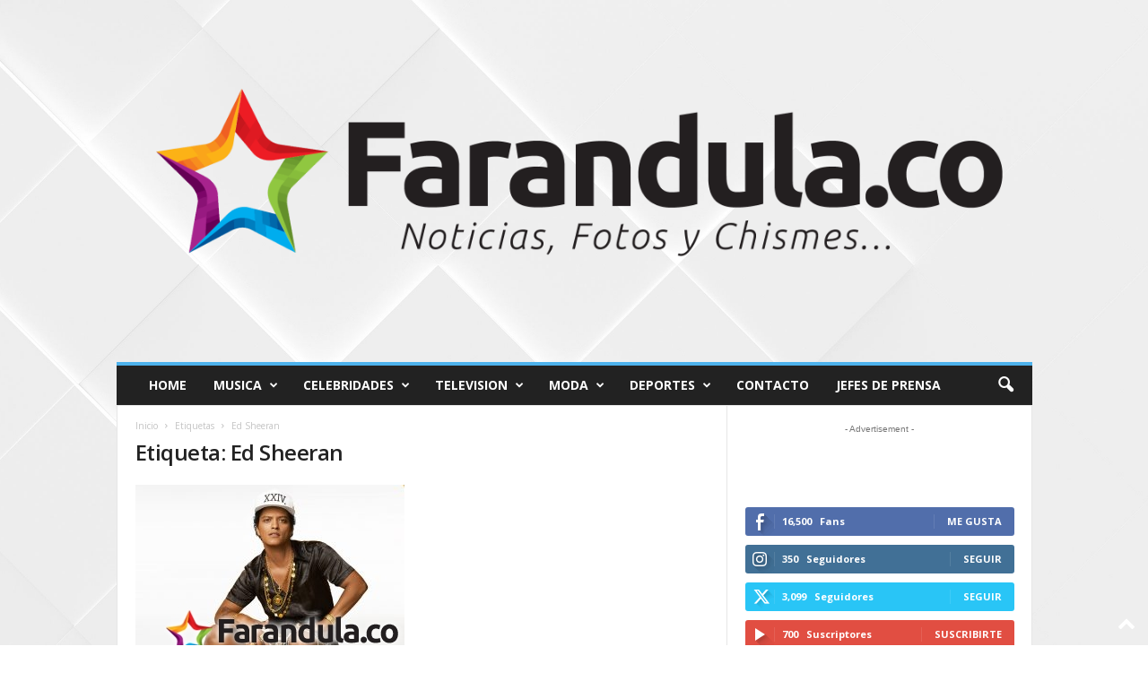

--- FILE ---
content_type: text/html; charset=UTF-8
request_url: https://farandula.co/tag/ed-sheeran/
body_size: 18972
content:
<!doctype html >
<!--[if IE 8]>    <html class="ie8" dir="ltr" lang="es"
	prefix="og: https://ogp.me/ns#" > <![endif]-->
<!--[if IE 9]>    <html class="ie9" dir="ltr" lang="es"
	prefix="og: https://ogp.me/ns#" > <![endif]-->
<!--[if gt IE 8]><!--> <html dir="ltr" lang="es"
	prefix="og: https://ogp.me/ns#" > <!--<![endif]-->
<head>
    
    <meta charset="UTF-8" />
    <meta name="viewport" content="width=device-width, initial-scale=1.0">
    <link rel="pingback" href="https://farandula.co/xmlrpc.php" />
    
		<!-- All in One SEO Pro 4.2.6.1 - aioseo.com -->
		<title>Ed Sheeran | - Farandula.CO Noticias de Famosos</title>
		<meta name="robots" content="max-image-preview:large" />
		<meta name="google-site-verification" content="sNnreJ9r1hbRSJFDy6JVIH0DRk4LYw0z8sXsS9tjRzM" />
		<link rel="canonical" href="https://farandula.co/tag/ed-sheeran/" />
		<meta name="generator" content="All in One SEO Pro (AIOSEO) 4.2.6.1 " />
		<meta property="og:locale" content="es_ES" />
		<meta property="og:site_name" content="- Farandula.CO Noticias de Famosos | Noticias, fotos de famosos" />
		<meta property="og:type" content="article" />
		<meta property="og:title" content="Ed Sheeran | - Farandula.CO Noticias de Famosos" />
		<meta property="og:url" content="https://farandula.co/tag/ed-sheeran/" />
		<meta name="twitter:card" content="summary" />
		<meta name="twitter:title" content="Ed Sheeran | - Farandula.CO Noticias de Famosos" />
		<meta name="google" content="nositelinkssearchbox" />
		<script type="application/ld+json" class="aioseo-schema">
			{"@context":"https:\/\/schema.org","@graph":[{"@type":"BreadcrumbList","@id":"https:\/\/farandula.co\/tag\/ed-sheeran\/#breadcrumblist","itemListElement":[{"@type":"ListItem","@id":"https:\/\/farandula.co\/#listItem","position":1,"item":{"@type":"WebPage","@id":"https:\/\/farandula.co\/","name":"Hogar","description":"\u00daltimas entradas Descubre los beneficios de tener un animal de compa\u00f1\u00eda en tu casa \u00c9ter, el vac\u00edo, se presentar\u00e1 en el Teatro La Quinta Porra Sergio P\u00e1ramo Quartet & Jamblock Jr. Presentan \u2018B.O.G. BEBOP\u2019 EN OCTUBRE JANETTZY CHISZAR LA ENTRENADORA DE LAS CELEBRIDADES VISITARA BOGOT\u00c1 HUAWEI celebra el D\u00eda Mundial del Arte con sus mejores","url":"https:\/\/farandula.co\/"},"nextItem":"https:\/\/farandula.co\/tag\/ed-sheeran\/#listItem"},{"@type":"ListItem","@id":"https:\/\/farandula.co\/tag\/ed-sheeran\/#listItem","position":2,"item":{"@type":"WebPage","@id":"https:\/\/farandula.co\/tag\/ed-sheeran\/","name":"Ed Sheeran","url":"https:\/\/farandula.co\/tag\/ed-sheeran\/"},"previousItem":"https:\/\/farandula.co\/#listItem"}]},{"@type":"CollectionPage","@id":"https:\/\/farandula.co\/tag\/ed-sheeran\/#collectionpage","url":"https:\/\/farandula.co\/tag\/ed-sheeran\/","name":"Ed Sheeran | - Farandula.CO Noticias de Famosos","inLanguage":"es-ES","isPartOf":{"@id":"https:\/\/farandula.co\/#website"},"breadcrumb":{"@id":"https:\/\/farandula.co\/tag\/ed-sheeran\/#breadcrumblist"}},{"@type":"Organization","@id":"https:\/\/farandula.co\/#organization","name":"- Farandula.CO Noticias de Famosos","url":"https:\/\/farandula.co\/"},{"@type":"WebSite","@id":"https:\/\/farandula.co\/#website","url":"https:\/\/farandula.co\/","name":"- Farandula.CO Noticias de Famosos","description":"Noticias, fotos de famosos","inLanguage":"es-ES","publisher":{"@id":"https:\/\/farandula.co\/#organization"}}]}
		</script>
		<!-- All in One SEO Pro -->

<link rel="icon" type="image/png" href="https://farandula.co/wp-content/uploads/2020/04/Farandula-icon-90.png"><link rel='dns-prefetch' href='//fonts.googleapis.com' />
<link rel="alternate" type="application/rss+xml" title="- Farandula.CO Noticias de Famosos &raquo; Feed" href="https://farandula.co/feed/" />
<link rel="alternate" type="application/rss+xml" title="- Farandula.CO Noticias de Famosos &raquo; Feed de los comentarios" href="https://farandula.co/comments/feed/" />
<link rel="alternate" type="application/rss+xml" title="- Farandula.CO Noticias de Famosos &raquo; Etiqueta Ed Sheeran del feed" href="https://farandula.co/tag/ed-sheeran/feed/" />
<style id='wp-img-auto-sizes-contain-inline-css' type='text/css'>
img:is([sizes=auto i],[sizes^="auto," i]){contain-intrinsic-size:3000px 1500px}
/*# sourceURL=wp-img-auto-sizes-contain-inline-css */
</style>

<style id='wp-emoji-styles-inline-css' type='text/css'>

	img.wp-smiley, img.emoji {
		display: inline !important;
		border: none !important;
		box-shadow: none !important;
		height: 1em !important;
		width: 1em !important;
		margin: 0 0.07em !important;
		vertical-align: -0.1em !important;
		background: none !important;
		padding: 0 !important;
	}
/*# sourceURL=wp-emoji-styles-inline-css */
</style>
<style id='classic-theme-styles-inline-css' type='text/css'>
/*! This file is auto-generated */
.wp-block-button__link{color:#fff;background-color:#32373c;border-radius:9999px;box-shadow:none;text-decoration:none;padding:calc(.667em + 2px) calc(1.333em + 2px);font-size:1.125em}.wp-block-file__button{background:#32373c;color:#fff;text-decoration:none}
/*# sourceURL=/wp-includes/css/classic-themes.min.css */
</style>
<link rel='stylesheet' id='google-fonts-style-css' href='https://fonts.googleapis.com/css?family=Open+Sans%3A400%2C600%2C700%7CRoboto+Condensed%3A400%2C500%2C700&#038;display=swap&#038;ver=5.4.2' type='text/css' media='all' />
<style id='akismet-widget-style-inline-css' type='text/css'>

			.a-stats {
				--akismet-color-mid-green: #357b49;
				--akismet-color-white: #fff;
				--akismet-color-light-grey: #f6f7f7;

				max-width: 350px;
				width: auto;
			}

			.a-stats * {
				all: unset;
				box-sizing: border-box;
			}

			.a-stats strong {
				font-weight: 600;
			}

			.a-stats a.a-stats__link,
			.a-stats a.a-stats__link:visited,
			.a-stats a.a-stats__link:active {
				background: var(--akismet-color-mid-green);
				border: none;
				box-shadow: none;
				border-radius: 8px;
				color: var(--akismet-color-white);
				cursor: pointer;
				display: block;
				font-family: -apple-system, BlinkMacSystemFont, 'Segoe UI', 'Roboto', 'Oxygen-Sans', 'Ubuntu', 'Cantarell', 'Helvetica Neue', sans-serif;
				font-weight: 500;
				padding: 12px;
				text-align: center;
				text-decoration: none;
				transition: all 0.2s ease;
			}

			/* Extra specificity to deal with TwentyTwentyOne focus style */
			.widget .a-stats a.a-stats__link:focus {
				background: var(--akismet-color-mid-green);
				color: var(--akismet-color-white);
				text-decoration: none;
			}

			.a-stats a.a-stats__link:hover {
				filter: brightness(110%);
				box-shadow: 0 4px 12px rgba(0, 0, 0, 0.06), 0 0 2px rgba(0, 0, 0, 0.16);
			}

			.a-stats .count {
				color: var(--akismet-color-white);
				display: block;
				font-size: 1.5em;
				line-height: 1.4;
				padding: 0 13px;
				white-space: nowrap;
			}
		
/*# sourceURL=akismet-widget-style-inline-css */
</style>
<link rel='stylesheet' id='td-theme-css' href='https://farandula.co/wp-content/themes/Newsmag/style.css?ver=5.4.2' type='text/css' media='all' />
<style id='td-theme-inline-css' type='text/css'>
    
        /* custom css - generated by TagDiv Composer */
        @media (max-width: 767px) {
            .td-header-desktop-wrap {
                display: none;
            }
        }
        @media (min-width: 767px) {
            .td-header-mobile-wrap {
                display: none;
            }
        }
    
	
/*# sourceURL=td-theme-inline-css */
</style>
<link rel='stylesheet' id='td-legacy-framework-front-style-css' href='https://farandula.co/wp-content/plugins/td-composer/legacy/Newsmag/assets/css/td_legacy_main.css?ver=f09a2553c2f758cf35a47c65e9bef969' type='text/css' media='all' />
<script type="text/javascript" id="image-watermark-no-right-click-js-before">
/* <![CDATA[ */
var iwArgsNoRightClick = {"rightclick":"N","draganddrop":"Y"};

//# sourceURL=image-watermark-no-right-click-js-before
/* ]]> */
</script>
<script type="text/javascript" src="https://farandula.co/wp-content/plugins/image-watermark/js/no-right-click.js?ver=1.7.4" id="image-watermark-no-right-click-js"></script>
<script type="text/javascript" src="https://farandula.co/wp-includes/js/jquery/jquery.min.js?ver=3.7.1" id="jquery-core-js"></script>
<script type="text/javascript" src="https://farandula.co/wp-includes/js/jquery/jquery-migrate.min.js?ver=3.4.1" id="jquery-migrate-js"></script>
<link rel="https://api.w.org/" href="https://farandula.co/wp-json/" /><link rel="alternate" title="JSON" type="application/json" href="https://farandula.co/wp-json/wp/v2/tags/360" /><link rel="EditURI" type="application/rsd+xml" title="RSD" href="https://farandula.co/xmlrpc.php?rsd" />
<meta name="generator" content="WordPress 6.9" />

		<!-- GA Google Analytics @ https://m0n.co/ga -->
		<script>
			(function(i,s,o,g,r,a,m){i['GoogleAnalyticsObject']=r;i[r]=i[r]||function(){
			(i[r].q=i[r].q||[]).push(arguments)},i[r].l=1*new Date();a=s.createElement(o),
			m=s.getElementsByTagName(o)[0];a.async=1;a.src=g;m.parentNode.insertBefore(a,m)
			})(window,document,'script','https://www.google-analytics.com/analytics.js','ga');
			ga('create', 'UA-255871-7', 'auto');
			ga('set', 'forceSSL', true);
			ga('send', 'pageview');
		</script>

	
<!-- JS generated by theme -->

<script>
    
    

	    var tdBlocksArray = []; //here we store all the items for the current page

	    // td_block class - each ajax block uses a object of this class for requests
	    function tdBlock() {
		    this.id = '';
		    this.block_type = 1; //block type id (1-234 etc)
		    this.atts = '';
		    this.td_column_number = '';
		    this.td_current_page = 1; //
		    this.post_count = 0; //from wp
		    this.found_posts = 0; //from wp
		    this.max_num_pages = 0; //from wp
		    this.td_filter_value = ''; //current live filter value
		    this.is_ajax_running = false;
		    this.td_user_action = ''; // load more or infinite loader (used by the animation)
		    this.header_color = '';
		    this.ajax_pagination_infinite_stop = ''; //show load more at page x
	    }

        // td_js_generator - mini detector
        ( function () {
            var htmlTag = document.getElementsByTagName("html")[0];

	        if ( navigator.userAgent.indexOf("MSIE 10.0") > -1 ) {
                htmlTag.className += ' ie10';
            }

            if ( !!navigator.userAgent.match(/Trident.*rv\:11\./) ) {
                htmlTag.className += ' ie11';
            }

	        if ( navigator.userAgent.indexOf("Edge") > -1 ) {
                htmlTag.className += ' ieEdge';
            }

            if ( /(iPad|iPhone|iPod)/g.test(navigator.userAgent) ) {
                htmlTag.className += ' td-md-is-ios';
            }

            var user_agent = navigator.userAgent.toLowerCase();
            if ( user_agent.indexOf("android") > -1 ) {
                htmlTag.className += ' td-md-is-android';
            }

            if ( -1 !== navigator.userAgent.indexOf('Mac OS X')  ) {
                htmlTag.className += ' td-md-is-os-x';
            }

            if ( /chrom(e|ium)/.test(navigator.userAgent.toLowerCase()) ) {
               htmlTag.className += ' td-md-is-chrome';
            }

            if ( -1 !== navigator.userAgent.indexOf('Firefox') ) {
                htmlTag.className += ' td-md-is-firefox';
            }

            if ( -1 !== navigator.userAgent.indexOf('Safari') && -1 === navigator.userAgent.indexOf('Chrome') ) {
                htmlTag.className += ' td-md-is-safari';
            }

            if( -1 !== navigator.userAgent.indexOf('IEMobile') ){
                htmlTag.className += ' td-md-is-iemobile';
            }

        })();

        var tdLocalCache = {};

        ( function () {
            "use strict";

            tdLocalCache = {
                data: {},
                remove: function (resource_id) {
                    delete tdLocalCache.data[resource_id];
                },
                exist: function (resource_id) {
                    return tdLocalCache.data.hasOwnProperty(resource_id) && tdLocalCache.data[resource_id] !== null;
                },
                get: function (resource_id) {
                    return tdLocalCache.data[resource_id];
                },
                set: function (resource_id, cachedData) {
                    tdLocalCache.remove(resource_id);
                    tdLocalCache.data[resource_id] = cachedData;
                }
            };
        })();

    
    
var td_viewport_interval_list=[{"limitBottom":767,"sidebarWidth":251},{"limitBottom":1023,"sidebarWidth":339}];
var td_animation_stack_effect="type0";
var tds_animation_stack=true;
var td_animation_stack_specific_selectors=".entry-thumb, img, .td-lazy-img";
var td_animation_stack_general_selectors=".td-animation-stack img, .td-animation-stack .entry-thumb, .post img, .td-animation-stack .td-lazy-img";
var tdc_is_installed="yes";
var td_ajax_url="https:\/\/farandula.co\/wp-admin\/admin-ajax.php?td_theme_name=Newsmag&v=5.4.2";
var td_get_template_directory_uri="https:\/\/farandula.co\/wp-content\/plugins\/td-composer\/legacy\/common";
var tds_snap_menu="smart_snap_always";
var tds_logo_on_sticky="show";
var tds_header_style="7";
var td_please_wait="Por favor espera...";
var td_email_user_pass_incorrect="Usuario o contrase\u00f1a incorrecta!";
var td_email_user_incorrect="Correo electr\u00f3nico o nombre de usuario incorrecto!";
var td_email_incorrect="Email incorrecto!";
var td_user_incorrect="Username incorrect!";
var td_email_user_empty="Email or username empty!";
var td_pass_empty="Pass empty!";
var td_pass_pattern_incorrect="Invalid Pass Pattern!";
var td_retype_pass_incorrect="Retyped Pass incorrect!";
var tds_more_articles_on_post_enable="";
var tds_more_articles_on_post_time_to_wait="";
var tds_more_articles_on_post_pages_distance_from_top=0;
var tds_captcha="";
var tds_theme_color_site_wide="#4db2ec";
var tds_smart_sidebar="enabled";
var tdThemeName="Newsmag";
var tdThemeNameWl="Newsmag";
var td_magnific_popup_translation_tPrev="Anterior (tecla de flecha izquierda)";
var td_magnific_popup_translation_tNext="Siguiente (tecla de flecha derecha)";
var td_magnific_popup_translation_tCounter="%curr% de %total%";
var td_magnific_popup_translation_ajax_tError="El contenido de %url% no pudo cargarse.";
var td_magnific_popup_translation_image_tError="La imagen #%curr% no pudo cargarse.";
var tdBlockNonce="635be2fdd8";
var tdMobileMenu="enabled";
var tdMobileSearch="enabled";
var tdDateNamesI18n={"month_names":["enero","febrero","marzo","abril","mayo","junio","julio","agosto","septiembre","octubre","noviembre","diciembre"],"month_names_short":["Ene","Feb","Mar","Abr","May","Jun","Jul","Ago","Sep","Oct","Nov","Dic"],"day_names":["domingo","lunes","martes","mi\u00e9rcoles","jueves","viernes","s\u00e1bado"],"day_names_short":["Dom","Lun","Mar","Mi\u00e9","Jue","Vie","S\u00e1b"]};
var td_ad_background_click_link="";
var td_ad_background_click_target="";
</script>




<script type="application/ld+json">
    {
        "@context": "https://schema.org",
        "@type": "BreadcrumbList",
        "itemListElement": [
            {
                "@type": "ListItem",
                "position": 1,
                "item": {
                    "@type": "WebSite",
                    "@id": "https://farandula.co/",
                    "name": "Inicio"
                }
            },
            {
                "@type": "ListItem",
                "position": 2,
                    "item": {
                    "@type": "WebPage",
                    "@id": "https://farandula.co/tag/ed-sheeran/",
                    "name": "Ed Sheeran"
                }
            }    
        ]
    }
</script>
<link rel="icon" href="https://farandula.co/wp-content/uploads/2020/04/cropped-Farandula-icon-90-32x32.png" sizes="32x32" />
<link rel="icon" href="https://farandula.co/wp-content/uploads/2020/04/cropped-Farandula-icon-90-192x192.png" sizes="192x192" />
<link rel="apple-touch-icon" href="https://farandula.co/wp-content/uploads/2020/04/cropped-Farandula-icon-90-180x180.png" />
<meta name="msapplication-TileImage" content="https://farandula.co/wp-content/uploads/2020/04/cropped-Farandula-icon-90-270x270.png" />
	<style id="tdw-css-placeholder">/* custom css - generated by TagDiv Composer */
</style></head>

<body class="archive tag tag-ed-sheeran tag-360 wp-theme-Newsmag global-block-template-1 td-animation-stack-type0 td-boxed-layout" itemscope="itemscope" itemtype="https://schema.org/WebPage">

        <div class="td-scroll-up  td-hide-scroll-up-on-mob"  style="display:none;"><i class="td-icon-menu-up"></i></div>

    
    <div class="td-menu-background"></div>
<div id="td-mobile-nav">
    <div class="td-mobile-container">
        <!-- mobile menu top section -->
        <div class="td-menu-socials-wrap">
            <!-- socials -->
            <div class="td-menu-socials">
                
        <span class="td-social-icon-wrap">
            <a target="_blank" href="https://www.facebook.com/farandula_co" title="Facebook">
                <i class="td-icon-font td-icon-facebook"></i>
                <span style="display: none">Facebook</span>
            </a>
        </span>
        <span class="td-social-icon-wrap">
            <a target="_blank" href="https://www.instagram.com/farandula_co" title="Instagram">
                <i class="td-icon-font td-icon-instagram"></i>
                <span style="display: none">Instagram</span>
            </a>
        </span>
        <span class="td-social-icon-wrap">
            <a target="_blank" href="https://twitter.com/farandula_co" title="Twitter">
                <i class="td-icon-font td-icon-twitter"></i>
                <span style="display: none">Twitter</span>
            </a>
        </span>
        <span class="td-social-icon-wrap">
            <a target="_blank" href="https://www.youtube.com/channel/UCNwh-7CjIvbp2qzVLs8hpIQ" title="Youtube">
                <i class="td-icon-font td-icon-youtube"></i>
                <span style="display: none">Youtube</span>
            </a>
        </span>            </div>
            <!-- close button -->
            <div class="td-mobile-close">
                <span><i class="td-icon-close-mobile"></i></span>
            </div>
        </div>

        <!-- login section -->
                    <div class="td-menu-login-section">
                
    <div class="td-guest-wrap">
        <div class="td-menu-login"><a id="login-link-mob">Registrarse</a></div>
    </div>
            </div>
        
        <!-- menu section -->
        <div class="td-mobile-content">
            <div class="menu-menu-container"><ul id="menu-menu" class="td-mobile-main-menu"><li id="menu-item-2071" class="menu-item menu-item-type-custom menu-item-object-custom menu-item-home menu-item-first menu-item-2071"><a href="https://farandula.co">Home</a></li>
<li id="menu-item-1681" class="menu-item menu-item-type-taxonomy menu-item-object-category menu-item-1681"><a href="https://farandula.co/category/musica/">Musica</a></li>
<li id="menu-item-1682" class="menu-item menu-item-type-taxonomy menu-item-object-category menu-item-1682"><a href="https://farandula.co/category/celebridades/">Celebridades</a></li>
<li id="menu-item-1683" class="menu-item menu-item-type-taxonomy menu-item-object-category menu-item-1683"><a href="https://farandula.co/category/television/">Television</a></li>
<li id="menu-item-1684" class="menu-item menu-item-type-taxonomy menu-item-object-category menu-item-1684"><a href="https://farandula.co/category/moda/">Moda</a></li>
<li id="menu-item-1685" class="menu-item menu-item-type-taxonomy menu-item-object-category menu-item-1685"><a href="https://farandula.co/category/deportes/">Deportes</a></li>
<li id="menu-item-35442" class="menu-item menu-item-type-post_type menu-item-object-page menu-item-35442"><a href="https://farandula.co/contacto/">Contacto</a></li>
<li id="menu-item-35443" class="menu-item menu-item-type-post_type menu-item-object-page menu-item-privacy-policy menu-item-35443"><a href="https://farandula.co/acceso-prensa/">Jefes de Prensa</a></li>
</ul></div>        </div>
    </div>

    <!-- register/login section -->
            <div id="login-form-mobile" class="td-register-section">
            
            <div id="td-login-mob" class="td-login-animation td-login-hide-mob">
            	<!-- close button -->
	            <div class="td-login-close">
	                <span class="td-back-button"><i class="td-icon-read-down"></i></span>
	                <div class="td-login-title">Registrarse</div>
	                <!-- close button -->
		            <div class="td-mobile-close">
		                <span><i class="td-icon-close-mobile"></i></span>
		            </div>
	            </div>
	            <form class="td-login-form-wrap" action="#" method="post">
	                <div class="td-login-panel-title"><span>¡Bienvenido!</span>Ingrese a su cuenta</div>
	                <div class="td_display_err"></div>
	                <div class="td-login-inputs"><input class="td-login-input" autocomplete="username" type="text" name="login_email" id="login_email-mob" value="" required><label for="login_email-mob">tu nombre de usuario</label></div>
	                <div class="td-login-inputs"><input class="td-login-input" autocomplete="current-password" type="password" name="login_pass" id="login_pass-mob" value="" required><label for="login_pass-mob">tu contraseña</label></div>
	                <input type="button" name="login_button" id="login_button-mob" class="td-login-button" value="Iniciar sesión">
	                
					
	                <div class="td-login-info-text"><a href="#" id="forgot-pass-link-mob">¿Olvidaste tu contraseña?</a></div>
	                
	                <div class="td-login-info-text"><a class="privacy-policy-link" href="https://farandula.co/acceso-prensa/">Jefes de Prensa</a></div>
                </form>
            </div>

            

            <div id="td-forgot-pass-mob" class="td-login-animation td-login-hide-mob">
                <!-- close button -->
	            <div class="td-forgot-pass-close">
	                <a href="#" aria-label="Back" class="td-back-button"><i class="td-icon-read-down"></i></a>
	                <div class="td-login-title">Recuperación de contraseña</div>
	            </div>
	            <div class="td-login-form-wrap">
	                <div class="td-login-panel-title">Recupera tu contraseña</div>
	                <div class="td_display_err"></div>
	                <div class="td-login-inputs"><input class="td-login-input" type="text" name="forgot_email" id="forgot_email-mob" value="" required><label for="forgot_email-mob">tu correo electrónico</label></div>
	                <input type="button" name="forgot_button" id="forgot_button-mob" class="td-login-button" value="Enviar contraseña">
                </div>
            </div>
        </div>
    </div>    <div class="td-search-background"></div>
<div class="td-search-wrap-mob">
	<div class="td-drop-down-search">
		<form method="get" class="td-search-form" action="https://farandula.co/">
			<!-- close button -->
			<div class="td-search-close">
				<span><i class="td-icon-close-mobile"></i></span>
			</div>
			<div role="search" class="td-search-input">
				<span>Buscar</span>
				<input id="td-header-search-mob" type="text" value="" name="s" autocomplete="off" />
			</div>
		</form>
		<div id="td-aj-search-mob"></div>
	</div>
</div>

    <div id="td-outer-wrap">
    
        <div class="td-outer-container">
        
            <!--
Header style 7
-->

<div class="td-header-wrap td-header-container td-header-style-7">
    <div class="td-header-row td-header-top-menu">
        <!-- LOGIN MODAL -->

                <div  id="login-form" class="white-popup-block mfp-hide mfp-with-anim td-login-modal-wrap">
                    <div class="td-login-wrap">
                        <a href="#" aria-label="Back" class="td-back-button"><i class="td-icon-modal-back"></i></a>
                        <div id="td-login-div" class="td-login-form-div td-display-block">
                            <div class="td-login-panel-title">Registrarse</div>
                            <div class="td-login-panel-descr">¡Bienvenido! Ingresa en tu cuenta</div>
                            <div class="td_display_err"></div>
                            <form id="loginForm" action="#" method="post">
                                <div class="td-login-inputs"><input class="td-login-input" autocomplete="username" type="text" name="login_email" id="login_email" value="" required><label for="login_email">tu nombre de usuario</label></div>
                                <div class="td-login-inputs"><input class="td-login-input" autocomplete="current-password" type="password" name="login_pass" id="login_pass" value="" required><label for="login_pass">tu contraseña</label></div>
                                <input type="button" name="login_button" id="login_button" class="wpb_button btn td-login-button" value="Iniciar sesión">
                                
                            </form>
                            
                            

                            <div class="td-login-info-text"><a href="#" id="forgot-pass-link">Forgot your password? Get help</a></div>
                            
                            <div class="td-login-info-text"><a class="privacy-policy-link" href="https://farandula.co/acceso-prensa/">Jefes de Prensa</a></div>
                        </div>

                        

                         <div id="td-forgot-pass-div" class="td-login-form-div td-display-none">
                            <div class="td-login-panel-title">Recuperación de contraseña</div>
                            <div class="td-login-panel-descr">Recupera tu contraseña</div>
                            <div class="td_display_err"></div>
                            <form id="forgotpassForm" action="#" method="post">
                                <div class="td-login-inputs"><input class="td-login-input" type="text" name="forgot_email" id="forgot_email" value="" required><label for="forgot_email">tu correo electrónico</label></div>
                                <input type="button" name="forgot_button" id="forgot_button" class="wpb_button btn td-login-button" value="Enviar mi contraseña">
                            </form>
                            <div class="td-login-info-text">Se te ha enviado una contraseña por correo electrónico.</div>
                        </div>
                    </div>
                </div>
                    </div>


    <div class="td-header-row td-header-header">
        <div class="td-header-sp-logo">
            	<a class="td-main-logo" href="https://farandula.co/">
		<img class="td-retina-data" data-retina="http://farandula.co/wp-content/uploads/farandula.co-.png" src="https://farandula.co/wp-content/uploads/farandula.co-.png" alt="" width="2274" height="900" />
		<span class="td-visual-hidden">&#8211; Farandula.CO Noticias de Famosos</span>
	</a>
	        </div>
    </div>

    <div class="td-header-menu-wrap">
        <div class="td-header-row td-header-border td-header-main-menu">
            <div id="td-header-menu" role="navigation">
        <div id="td-top-mobile-toggle"><span><i class="td-icon-font td-icon-mobile"></i></span></div>
        <div class="td-main-menu-logo td-logo-in-header">
        	<a class="td-mobile-logo td-sticky-mobile" href="https://farandula.co/">
		<img class="td-retina-data" data-retina="http://farandula.co/wp-content/uploads/farandula.co-.png" src="https://farandula.co/wp-content/uploads/farandula.co-.png" alt="" width="2274" height="900" />
	</a>
		<a class="td-header-logo td-sticky-mobile" href="https://farandula.co/">
		<img class="td-retina-data" data-retina="http://farandula.co/wp-content/uploads/farandula.co-.png" src="https://farandula.co/wp-content/uploads/farandula.co-.png" alt="" />
	</a>
	    </div>
    <div class="menu-menu-container"><ul id="menu-menu-1" class="sf-menu"><li class="menu-item menu-item-type-custom menu-item-object-custom menu-item-home menu-item-first td-menu-item td-normal-menu menu-item-2071"><a href="https://farandula.co">Home</a></li>
<li class="menu-item menu-item-type-taxonomy menu-item-object-category td-menu-item td-mega-menu menu-item-1681"><a href="https://farandula.co/category/musica/">Musica</a>
<ul class="sub-menu">
	<li id="menu-item-0" class="menu-item-0"><div class="td-container-border"><div class="td-mega-grid"><script>var block_tdi_1 = new tdBlock();
block_tdi_1.id = "tdi_1";
block_tdi_1.atts = '{"limit":"5","td_column_number":3,"ajax_pagination":"next_prev","category_id":"2","show_child_cat":5,"td_ajax_filter_type":"td_category_ids_filter","td_ajax_preloading":"","block_type":"td_block_mega_menu","block_template_id":"","header_color":"","ajax_pagination_infinite_stop":"","offset":"","td_filter_default_txt":"","td_ajax_filter_ids":"","el_class":"","color_preset":"","ajax_pagination_next_prev_swipe":"","border_top":"","css":"","tdc_css":"","class":"tdi_1","tdc_css_class":"tdi_1","tdc_css_class_style":"tdi_1_rand_style"}';
block_tdi_1.td_column_number = "3";
block_tdi_1.block_type = "td_block_mega_menu";
block_tdi_1.post_count = "5";
block_tdi_1.found_posts = "3420";
block_tdi_1.header_color = "";
block_tdi_1.ajax_pagination_infinite_stop = "";
block_tdi_1.max_num_pages = "684";
tdBlocksArray.push(block_tdi_1);
</script><div class="td_block_wrap td_block_mega_menu tdi_1 td-no-subcats td_with_ajax_pagination td-pb-border-top td_block_template_1"  data-td-block-uid="tdi_1" ><div id=tdi_1 class="td_block_inner"><div class="td-mega-row"><div class="td-mega-span">
        <div class="td_module_mega_menu td-animation-stack td_mod_mega_menu td-cpt-post">
            <div class="td-module-image">
                <div class="td-module-thumb"><a href="https://farandula.co/huella-de-venado-estrena-estuario-un-ep-crudo-visceral-y-callejero-en-tono-blues-punk/"  rel="bookmark" class="td-image-wrap " title="Huella de Venado estrena &#8216;Estuario&#8217;, un EP crudo, visceral y callejero en tono blues punk" ><img class="entry-thumb" src="" alt="" title="Huella de Venado estrena &#8216;Estuario&#8217;, un EP crudo, visceral y callejero en tono blues punk" data-type="image_tag" data-img-url="https://farandula.co/wp-content/uploads/2026/01/unnamed-2-180x135.jpg"  width="180" height="135" /></a></div>                                            </div>

            <div class="item-details">
                <div class="entry-title td-module-title"><a href="https://farandula.co/huella-de-venado-estrena-estuario-un-ep-crudo-visceral-y-callejero-en-tono-blues-punk/"  rel="bookmark" title="Huella de Venado estrena &#8216;Estuario&#8217;, un EP crudo, visceral y callejero en tono blues punk">Huella de Venado estrena &#8216;Estuario&#8217;, un EP crudo, visceral y callejero en tono blues punk</a></div>            </div>
        </div>
        </div><div class="td-mega-span">
        <div class="td_module_mega_menu td-animation-stack td_mod_mega_menu td-cpt-post">
            <div class="td-module-image">
                <div class="td-module-thumb"><a href="https://farandula.co/javi-melendez-inicia-el-2026-celebrando-1-millon-de-reproducciones-con-su-sencillo-mejor-yo/"  rel="bookmark" class="td-image-wrap " title="Javi Meléndez inicia el 2026 celebrando 1 millón de reproducciones con su sencillo “Mejor Yo”" ><img class="entry-thumb" src=""alt="" data-type="image_tag" data-img-url="https://farandula.co/wp-content/plugins/td-composer/legacy/Newsmag/assets/images/no-thumb/td_180x135.png"  width="180" height="135" /></a></div>                                            </div>

            <div class="item-details">
                <div class="entry-title td-module-title"><a href="https://farandula.co/javi-melendez-inicia-el-2026-celebrando-1-millon-de-reproducciones-con-su-sencillo-mejor-yo/"  rel="bookmark" title="Javi Meléndez inicia el 2026 celebrando 1 millón de reproducciones con su sencillo “Mejor Yo”">Javi Meléndez inicia el 2026 celebrando 1 millón de reproducciones con su sencillo “Mejor Yo”</a></div>            </div>
        </div>
        </div><div class="td-mega-span">
        <div class="td_module_mega_menu td-animation-stack td_mod_mega_menu td-cpt-post">
            <div class="td-module-image">
                <div class="td-module-thumb"><a href="https://farandula.co/el-dj-will-torres-arranca-el-2026-con-una-gira-internacional-y-el-corazon-puesto-en-la-musica/"  rel="bookmark" class="td-image-wrap " title="El Dj Will Torres arranca el 2026 con una gira internacional y el corazón puesto en la música" ><img class="entry-thumb" src="" alt="" title="El Dj Will Torres arranca el 2026 con una gira internacional y el corazón puesto en la música" data-type="image_tag" data-img-url="https://farandula.co/wp-content/uploads/2026/01/IMG_7677-1-180x135.jpeg"  width="180" height="135" /></a></div>                                            </div>

            <div class="item-details">
                <div class="entry-title td-module-title"><a href="https://farandula.co/el-dj-will-torres-arranca-el-2026-con-una-gira-internacional-y-el-corazon-puesto-en-la-musica/"  rel="bookmark" title="El Dj Will Torres arranca el 2026 con una gira internacional y el corazón puesto en la música">El Dj Will Torres arranca el 2026 con una gira internacional y el corazón puesto en la música</a></div>            </div>
        </div>
        </div><div class="td-mega-span">
        <div class="td_module_mega_menu td-animation-stack td_mod_mega_menu td-cpt-post">
            <div class="td-module-image">
                <div class="td-module-thumb"><a href="https://farandula.co/hamilton-nominado-por-primera-vez-en-premio-lo-nuestro-en-dos-categorias-importantes/"  rel="bookmark" class="td-image-wrap " title="Hamilton nominado por primera vez en Premio Lo nuestro en dos categorías importantes" ><img class="entry-thumb" src="" alt="" title="Hamilton nominado por primera vez en Premio Lo nuestro en dos categorías importantes" data-type="image_tag" data-img-url="https://farandula.co/wp-content/uploads/2026/01/HAMILTON_LOS_REYES_DEL_MAR-jpg-180x135.webp"  width="180" height="135" /></a></div>                                            </div>

            <div class="item-details">
                <div class="entry-title td-module-title"><a href="https://farandula.co/hamilton-nominado-por-primera-vez-en-premio-lo-nuestro-en-dos-categorias-importantes/"  rel="bookmark" title="Hamilton nominado por primera vez en Premio Lo nuestro en dos categorías importantes">Hamilton nominado por primera vez en Premio Lo nuestro en dos categorías importantes</a></div>            </div>
        </div>
        </div><div class="td-mega-span">
        <div class="td_module_mega_menu td-animation-stack td_mod_mega_menu td-cpt-post">
            <div class="td-module-image">
                <div class="td-module-thumb"><a href="https://farandula.co/oye-sebas-y-alan-da-silva-presentan-cocotera-una-cancion-inspirada-en-las-costas-de-colombia-brasil-y-argentina/"  rel="bookmark" class="td-image-wrap " title=" Oye Sebas y Alan Da Silva presentan &#8216;Cocotera&#8217;, una canción inspirada en las costas de Colombia, Brasil y Argentina" ><img class="entry-thumb" src="" alt="" title=" Oye Sebas y Alan Da Silva presentan &#8216;Cocotera&#8217;, una canción inspirada en las costas de Colombia, Brasil y Argentina" data-type="image_tag" data-img-url="https://farandula.co/wp-content/uploads/2026/01/COCOTERA-180x135.jpg"  width="180" height="135" /></a></div>                                            </div>

            <div class="item-details">
                <div class="entry-title td-module-title"><a href="https://farandula.co/oye-sebas-y-alan-da-silva-presentan-cocotera-una-cancion-inspirada-en-las-costas-de-colombia-brasil-y-argentina/"  rel="bookmark" title=" Oye Sebas y Alan Da Silva presentan &#8216;Cocotera&#8217;, una canción inspirada en las costas de Colombia, Brasil y Argentina"> Oye Sebas y Alan Da Silva presentan &#8216;Cocotera&#8217;, una canción inspirada en las costas de Colombia, Brasil y Argentina</a></div>            </div>
        </div>
        </div></div></div><div class="td-next-prev-wrap"><a href="#" class="td-ajax-prev-page ajax-page-disabled" aria-label="prev-page" id="prev-page-tdi_1" data-td_block_id="tdi_1"><i class="td-next-prev-icon td-icon-font td-icon-menu-left"></i></a><a href="#"  class="td-ajax-next-page" aria-label="next-page" id="next-page-tdi_1" data-td_block_id="tdi_1"><i class="td-next-prev-icon td-icon-font td-icon-menu-right"></i></a></div><div class="clearfix"></div></div> <!-- ./block1 --></div></div></li>
</ul>
</li>
<li class="menu-item menu-item-type-taxonomy menu-item-object-category td-menu-item td-mega-menu menu-item-1682"><a href="https://farandula.co/category/celebridades/">Celebridades</a>
<ul class="sub-menu">
	<li class="menu-item-0"><div class="td-container-border"><div class="td-mega-grid"><script>var block_tdi_2 = new tdBlock();
block_tdi_2.id = "tdi_2";
block_tdi_2.atts = '{"limit":"5","td_column_number":3,"ajax_pagination":"next_prev","category_id":"20","show_child_cat":5,"td_ajax_filter_type":"td_category_ids_filter","td_ajax_preloading":"","block_type":"td_block_mega_menu","block_template_id":"","header_color":"","ajax_pagination_infinite_stop":"","offset":"","td_filter_default_txt":"","td_ajax_filter_ids":"","el_class":"","color_preset":"","ajax_pagination_next_prev_swipe":"","border_top":"","css":"","tdc_css":"","class":"tdi_2","tdc_css_class":"tdi_2","tdc_css_class_style":"tdi_2_rand_style"}';
block_tdi_2.td_column_number = "3";
block_tdi_2.block_type = "td_block_mega_menu";
block_tdi_2.post_count = "5";
block_tdi_2.found_posts = "841";
block_tdi_2.header_color = "";
block_tdi_2.ajax_pagination_infinite_stop = "";
block_tdi_2.max_num_pages = "169";
tdBlocksArray.push(block_tdi_2);
</script><div class="td_block_wrap td_block_mega_menu tdi_2 td-no-subcats td_with_ajax_pagination td-pb-border-top td_block_template_1"  data-td-block-uid="tdi_2" ><div id=tdi_2 class="td_block_inner"><div class="td-mega-row"><div class="td-mega-span">
        <div class="td_module_mega_menu td-animation-stack td_mod_mega_menu td-cpt-post">
            <div class="td-module-image">
                <div class="td-module-thumb"><a href="https://farandula.co/joaquin-guiller-rinde-homenaje-a-yeison-jimenez-en-sincelejo-con-escultura-a-escala-real-y-concierto-dedicado/"  rel="bookmark" class="td-image-wrap " title="Joaquín Guiller rinde homenaje a Yeison Jiménez en Sincelejo con escultura a escala real y concierto dedicado" ><img class="entry-thumb" src=""alt="" data-type="image_tag" data-img-url="https://farandula.co/wp-content/plugins/td-composer/legacy/Newsmag/assets/images/no-thumb/td_180x135.png"  width="180" height="135" /></a></div>                                            </div>

            <div class="item-details">
                <div class="entry-title td-module-title"><a href="https://farandula.co/joaquin-guiller-rinde-homenaje-a-yeison-jimenez-en-sincelejo-con-escultura-a-escala-real-y-concierto-dedicado/"  rel="bookmark" title="Joaquín Guiller rinde homenaje a Yeison Jiménez en Sincelejo con escultura a escala real y concierto dedicado">Joaquín Guiller rinde homenaje a Yeison Jiménez en Sincelejo con escultura a escala real y concierto dedicado</a></div>            </div>
        </div>
        </div><div class="td-mega-span">
        <div class="td_module_mega_menu td-animation-stack td_mod_mega_menu td-cpt-post">
            <div class="td-module-image">
                <div class="td-module-thumb"><a href="https://farandula.co/ae-estrena-el-crimen-de-atraccion-fatal-un-caso-real-de-pelicula/"  rel="bookmark" class="td-image-wrap " title="A&amp;E estrena “El crimen de atracción fatal”: un caso real de película" ><img class="entry-thumb" src="" alt="" title="A&amp;E estrena “El crimen de atracción fatal”: un caso real de película" data-type="image_tag" data-img-url="https://farandula.co/wp-content/uploads/2026/01/AE-KEYART-Fatal_Attraction_Murder_S1-HOR-180x135.jpeg"  width="180" height="135" /></a></div>                                            </div>

            <div class="item-details">
                <div class="entry-title td-module-title"><a href="https://farandula.co/ae-estrena-el-crimen-de-atraccion-fatal-un-caso-real-de-pelicula/"  rel="bookmark" title="A&amp;E estrena “El crimen de atracción fatal”: un caso real de película">A&amp;E estrena “El crimen de atracción fatal”: un caso real de película</a></div>            </div>
        </div>
        </div><div class="td-mega-span">
        <div class="td_module_mega_menu td-animation-stack td_mod_mega_menu td-cpt-post">
            <div class="td-module-image">
                <div class="td-module-thumb"><a href="https://farandula.co/ben-affleck-vs-matt-damon-en-el-botin-estreno-del-trailer-oficial-y-arte-principal/"  rel="bookmark" class="td-image-wrap " title="Ben Affleck vs. Matt Damon en EL BOTÍN" ><img class="entry-thumb" src="" alt="" title="Ben Affleck vs. Matt Damon en EL BOTÍN" data-type="image_tag" data-img-url="https://farandula.co/wp-content/uploads/2026/01/unnamed-2-180x135.png"  width="180" height="135" /></a></div>                                            </div>

            <div class="item-details">
                <div class="entry-title td-module-title"><a href="https://farandula.co/ben-affleck-vs-matt-damon-en-el-botin-estreno-del-trailer-oficial-y-arte-principal/"  rel="bookmark" title="Ben Affleck vs. Matt Damon en EL BOTÍN">Ben Affleck vs. Matt Damon en EL BOTÍN</a></div>            </div>
        </div>
        </div><div class="td-mega-span">
        <div class="td_module_mega_menu td-animation-stack td_mod_mega_menu td-cpt-post">
            <div class="td-module-image">
                <div class="td-module-thumb"><a href="https://farandula.co/marilyn-patino-se-une-a-la-tercera-temporada-de-la-casa-de-los-famosos-colombia/"  rel="bookmark" class="td-image-wrap " title="Marilyn Patiño se une a la tercera temporada de «La Casa de Los Famosos Colombia»" ><img class="entry-thumb" src=""alt="" data-type="image_tag" data-img-url="https://farandula.co/wp-content/plugins/td-composer/legacy/Newsmag/assets/images/no-thumb/td_180x135.png"  width="180" height="135" /></a></div>                                            </div>

            <div class="item-details">
                <div class="entry-title td-module-title"><a href="https://farandula.co/marilyn-patino-se-une-a-la-tercera-temporada-de-la-casa-de-los-famosos-colombia/"  rel="bookmark" title="Marilyn Patiño se une a la tercera temporada de «La Casa de Los Famosos Colombia»">Marilyn Patiño se une a la tercera temporada de «La Casa de Los Famosos Colombia»</a></div>            </div>
        </div>
        </div><div class="td-mega-span">
        <div class="td_module_mega_menu td-animation-stack td_mod_mega_menu td-cpt-post">
            <div class="td-module-image">
                <div class="td-module-thumb"><a href="https://farandula.co/nueva-serie-de-national-geographic-de-polo-a-polo-con-will-smith-estrena-el-14-de-enero-exclusivamente-en-disney/"  rel="bookmark" class="td-image-wrap " title="Nueva serie de National Geographic «De polo a polo con Will Smith» estrena el 14 de enero exclusivamente en Disney+" ><img class="entry-thumb" src="" alt="" title="Nueva serie de National Geographic «De polo a polo con Will Smith» estrena el 14 de enero exclusivamente en Disney+" data-type="image_tag" data-img-url="https://farandula.co/wp-content/uploads/2025/12/image-1-4-180x135.png"  width="180" height="135" /></a></div>                                            </div>

            <div class="item-details">
                <div class="entry-title td-module-title"><a href="https://farandula.co/nueva-serie-de-national-geographic-de-polo-a-polo-con-will-smith-estrena-el-14-de-enero-exclusivamente-en-disney/"  rel="bookmark" title="Nueva serie de National Geographic «De polo a polo con Will Smith» estrena el 14 de enero exclusivamente en Disney+">Nueva serie de National Geographic «De polo a polo con Will Smith» estrena el 14 de enero exclusivamente en Disney+</a></div>            </div>
        </div>
        </div></div></div><div class="td-next-prev-wrap"><a href="#" class="td-ajax-prev-page ajax-page-disabled" aria-label="prev-page" id="prev-page-tdi_2" data-td_block_id="tdi_2"><i class="td-next-prev-icon td-icon-font td-icon-menu-left"></i></a><a href="#"  class="td-ajax-next-page" aria-label="next-page" id="next-page-tdi_2" data-td_block_id="tdi_2"><i class="td-next-prev-icon td-icon-font td-icon-menu-right"></i></a></div><div class="clearfix"></div></div> <!-- ./block1 --></div></div></li>
</ul>
</li>
<li class="menu-item menu-item-type-taxonomy menu-item-object-category td-menu-item td-mega-menu menu-item-1683"><a href="https://farandula.co/category/television/">Television</a>
<ul class="sub-menu">
	<li class="menu-item-0"><div class="td-container-border"><div class="td-mega-grid"><script>var block_tdi_3 = new tdBlock();
block_tdi_3.id = "tdi_3";
block_tdi_3.atts = '{"limit":"5","td_column_number":3,"ajax_pagination":"next_prev","category_id":"26","show_child_cat":5,"td_ajax_filter_type":"td_category_ids_filter","td_ajax_preloading":"","block_type":"td_block_mega_menu","block_template_id":"","header_color":"","ajax_pagination_infinite_stop":"","offset":"","td_filter_default_txt":"","td_ajax_filter_ids":"","el_class":"","color_preset":"","ajax_pagination_next_prev_swipe":"","border_top":"","css":"","tdc_css":"","class":"tdi_3","tdc_css_class":"tdi_3","tdc_css_class_style":"tdi_3_rand_style"}';
block_tdi_3.td_column_number = "3";
block_tdi_3.block_type = "td_block_mega_menu";
block_tdi_3.post_count = "5";
block_tdi_3.found_posts = "1486";
block_tdi_3.header_color = "";
block_tdi_3.ajax_pagination_infinite_stop = "";
block_tdi_3.max_num_pages = "298";
tdBlocksArray.push(block_tdi_3);
</script><div class="td_block_wrap td_block_mega_menu tdi_3 td-no-subcats td_with_ajax_pagination td-pb-border-top td_block_template_1"  data-td-block-uid="tdi_3" ><div id=tdi_3 class="td_block_inner"><div class="td-mega-row"><div class="td-mega-span">
        <div class="td_module_mega_menu td-animation-stack td_mod_mega_menu td-cpt-post">
            <div class="td-module-image">
                <div class="td-module-thumb"><a href="https://farandula.co/ae-estrena-el-crimen-de-atraccion-fatal-un-caso-real-de-pelicula/"  rel="bookmark" class="td-image-wrap " title="A&amp;E estrena “El crimen de atracción fatal”: un caso real de película" ><img class="entry-thumb" src="" alt="" title="A&amp;E estrena “El crimen de atracción fatal”: un caso real de película" data-type="image_tag" data-img-url="https://farandula.co/wp-content/uploads/2026/01/AE-KEYART-Fatal_Attraction_Murder_S1-HOR-180x135.jpeg"  width="180" height="135" /></a></div>                                            </div>

            <div class="item-details">
                <div class="entry-title td-module-title"><a href="https://farandula.co/ae-estrena-el-crimen-de-atraccion-fatal-un-caso-real-de-pelicula/"  rel="bookmark" title="A&amp;E estrena “El crimen de atracción fatal”: un caso real de película">A&amp;E estrena “El crimen de atracción fatal”: un caso real de película</a></div>            </div>
        </div>
        </div><div class="td-mega-span">
        <div class="td_module_mega_menu td-animation-stack td_mod_mega_menu td-cpt-post">
            <div class="td-module-image">
                <div class="td-module-thumb"><a href="https://farandula.co/conoce-a-los-personajes-de-los-colorado-la-nueva-serie-animada-que-llenara-de-aventuras-el-2026/"  rel="bookmark" class="td-image-wrap " title="Conoce a los personajes de ‘Los Colorado’, la nueva serie animada que llenará de aventuras el 2026" ><img class="entry-thumb" src="" alt="" title="Conoce a los personajes de ‘Los Colorado’, la nueva serie animada que llenará de aventuras el 2026" data-type="image_tag" data-img-url="https://farandula.co/wp-content/uploads/2026/01/image-6-180x135.png"  width="180" height="135" /></a></div>                                            </div>

            <div class="item-details">
                <div class="entry-title td-module-title"><a href="https://farandula.co/conoce-a-los-personajes-de-los-colorado-la-nueva-serie-animada-que-llenara-de-aventuras-el-2026/"  rel="bookmark" title="Conoce a los personajes de ‘Los Colorado’, la nueva serie animada que llenará de aventuras el 2026">Conoce a los personajes de ‘Los Colorado’, la nueva serie animada que llenará de aventuras el 2026</a></div>            </div>
        </div>
        </div><div class="td-mega-span">
        <div class="td_module_mega_menu td-animation-stack td_mod_mega_menu td-cpt-post">
            <div class="td-module-image">
                <div class="td-module-thumb"><a href="https://farandula.co/el-canal-del-payaso-plim-plim-llega-a-la-pantalla-de-directv-y-dgo-para-complementar-su-propuesta-de-contenidos-infantiles/"  rel="bookmark" class="td-image-wrap " title="El canal del Payaso Plim Plim llega a la pantalla de DIRECTV y DGO para complementar su propuesta de contenidos infantiles" ><img class="entry-thumb" src="" alt="" title="El canal del Payaso Plim Plim llega a la pantalla de DIRECTV y DGO para complementar su propuesta de contenidos infantiles" data-type="image_tag" data-img-url="https://farandula.co/wp-content/uploads/2026/01/1000453914-180x135.jpg"  width="180" height="135" /></a></div>                                            </div>

            <div class="item-details">
                <div class="entry-title td-module-title"><a href="https://farandula.co/el-canal-del-payaso-plim-plim-llega-a-la-pantalla-de-directv-y-dgo-para-complementar-su-propuesta-de-contenidos-infantiles/"  rel="bookmark" title="El canal del Payaso Plim Plim llega a la pantalla de DIRECTV y DGO para complementar su propuesta de contenidos infantiles">El canal del Payaso Plim Plim llega a la pantalla de DIRECTV y DGO para complementar su propuesta de contenidos infantiles</a></div>            </div>
        </div>
        </div><div class="td-mega-span">
        <div class="td_module_mega_menu td-animation-stack td_mod_mega_menu td-cpt-post">
            <div class="td-module-image">
                <div class="td-module-thumb"><a href="https://farandula.co/la-frontera-digital-se-expande-tron-ares-llega-exclusivamente-a-disney-el-7-de-enero/"  rel="bookmark" class="td-image-wrap " title="La frontera digital se expande: TRON: ARES llega exclusivamente a Disney+ el 7 de enero" ><img class="entry-thumb" src="" alt="" title="La frontera digital se expande: TRON: ARES llega exclusivamente a Disney+ el 7 de enero" data-type="image_tag" data-img-url="https://farandula.co/wp-content/uploads/2026/01/Outlook-yxtsn1wy-180x135.png"  width="180" height="135" /></a></div>                                            </div>

            <div class="item-details">
                <div class="entry-title td-module-title"><a href="https://farandula.co/la-frontera-digital-se-expande-tron-ares-llega-exclusivamente-a-disney-el-7-de-enero/"  rel="bookmark" title="La frontera digital se expande: TRON: ARES llega exclusivamente a Disney+ el 7 de enero">La frontera digital se expande: TRON: ARES llega exclusivamente a Disney+ el 7 de enero</a></div>            </div>
        </div>
        </div><div class="td-mega-span">
        <div class="td_module_mega_menu td-animation-stack td_mod_mega_menu td-cpt-post">
            <div class="td-module-image">
                <div class="td-module-thumb"><a href="https://farandula.co/ya-se-encuentra-disponible-el-trailer-de-la-serie-dramatica-original-de-fx-belleza-perfecta-que-estrena-el-21-de-enero-exclusivamente-en-disney/"  rel="bookmark" class="td-image-wrap " title="Ya se encuentra disponible el tráiler de la serie dramática original de FX Belleza Perfecta, que estrena el 21 de enero exclusivamente en Disney+" ><img class="entry-thumb" src="" alt="" title="Ya se encuentra disponible el tráiler de la serie dramática original de FX Belleza Perfecta, que estrena el 21 de enero exclusivamente en Disney+" data-type="image_tag" data-img-url="https://farandula.co/wp-content/uploads/2026/01/image-5-180x135.png"  width="180" height="135" /></a></div>                                            </div>

            <div class="item-details">
                <div class="entry-title td-module-title"><a href="https://farandula.co/ya-se-encuentra-disponible-el-trailer-de-la-serie-dramatica-original-de-fx-belleza-perfecta-que-estrena-el-21-de-enero-exclusivamente-en-disney/"  rel="bookmark" title="Ya se encuentra disponible el tráiler de la serie dramática original de FX Belleza Perfecta, que estrena el 21 de enero exclusivamente en Disney+">Ya se encuentra disponible el tráiler de la serie dramática original de FX Belleza Perfecta, que estrena el 21 de enero exclusivamente en Disney+</a></div>            </div>
        </div>
        </div></div></div><div class="td-next-prev-wrap"><a href="#" class="td-ajax-prev-page ajax-page-disabled" aria-label="prev-page" id="prev-page-tdi_3" data-td_block_id="tdi_3"><i class="td-next-prev-icon td-icon-font td-icon-menu-left"></i></a><a href="#"  class="td-ajax-next-page" aria-label="next-page" id="next-page-tdi_3" data-td_block_id="tdi_3"><i class="td-next-prev-icon td-icon-font td-icon-menu-right"></i></a></div><div class="clearfix"></div></div> <!-- ./block1 --></div></div></li>
</ul>
</li>
<li class="menu-item menu-item-type-taxonomy menu-item-object-category td-menu-item td-mega-menu menu-item-1684"><a href="https://farandula.co/category/moda/">Moda</a>
<ul class="sub-menu">
	<li class="menu-item-0"><div class="td-container-border"><div class="td-mega-grid"><script>var block_tdi_4 = new tdBlock();
block_tdi_4.id = "tdi_4";
block_tdi_4.atts = '{"limit":"5","td_column_number":3,"ajax_pagination":"next_prev","category_id":"46","show_child_cat":5,"td_ajax_filter_type":"td_category_ids_filter","td_ajax_preloading":"","block_type":"td_block_mega_menu","block_template_id":"","header_color":"","ajax_pagination_infinite_stop":"","offset":"","td_filter_default_txt":"","td_ajax_filter_ids":"","el_class":"","color_preset":"","ajax_pagination_next_prev_swipe":"","border_top":"","css":"","tdc_css":"","class":"tdi_4","tdc_css_class":"tdi_4","tdc_css_class_style":"tdi_4_rand_style"}';
block_tdi_4.td_column_number = "3";
block_tdi_4.block_type = "td_block_mega_menu";
block_tdi_4.post_count = "5";
block_tdi_4.found_posts = "309";
block_tdi_4.header_color = "";
block_tdi_4.ajax_pagination_infinite_stop = "";
block_tdi_4.max_num_pages = "62";
tdBlocksArray.push(block_tdi_4);
</script><div class="td_block_wrap td_block_mega_menu tdi_4 td-no-subcats td_with_ajax_pagination td-pb-border-top td_block_template_1"  data-td-block-uid="tdi_4" ><div id=tdi_4 class="td_block_inner"><div class="td-mega-row"><div class="td-mega-span">
        <div class="td_module_mega_menu td-animation-stack td_mod_mega_menu td-cpt-post">
            <div class="td-module-image">
                <div class="td-module-thumb"><a href="https://farandula.co/guia-de-infaltables-lo-que-no-puede-faltar-en-tu-maleta-para-recibir-el-2026/"  rel="bookmark" class="td-image-wrap " title="Guía de infaltables: lo que no puede faltar en tu maleta para recibir el 2026" ><img class="entry-thumb" src="" alt="" title="Guía de infaltables: lo que no puede faltar en tu maleta para recibir el 2026" data-type="image_tag" data-img-url="https://farandula.co/wp-content/uploads/2025/12/Vacaciones-180x135.jpg"  width="180" height="135" /></a></div>                                            </div>

            <div class="item-details">
                <div class="entry-title td-module-title"><a href="https://farandula.co/guia-de-infaltables-lo-que-no-puede-faltar-en-tu-maleta-para-recibir-el-2026/"  rel="bookmark" title="Guía de infaltables: lo que no puede faltar en tu maleta para recibir el 2026">Guía de infaltables: lo que no puede faltar en tu maleta para recibir el 2026</a></div>            </div>
        </div>
        </div><div class="td-mega-span">
        <div class="td_module_mega_menu td-animation-stack td_mod_mega_menu td-cpt-post">
            <div class="td-module-image">
                <div class="td-module-thumb"><a href="https://farandula.co/comunicado-oficial-de-masglo-frente-a-la-resolucion-sobre-el-tpo/"  rel="bookmark" class="td-image-wrap " title="Comunicado oficial de Masglo frente a la Resolución sobre el TPO" ><img class="entry-thumb" src=""alt="" data-type="image_tag" data-img-url="https://farandula.co/wp-content/plugins/td-composer/legacy/Newsmag/assets/images/no-thumb/td_180x135.png"  width="180" height="135" /></a></div>                                            </div>

            <div class="item-details">
                <div class="entry-title td-module-title"><a href="https://farandula.co/comunicado-oficial-de-masglo-frente-a-la-resolucion-sobre-el-tpo/"  rel="bookmark" title="Comunicado oficial de Masglo frente a la Resolución sobre el TPO">Comunicado oficial de Masglo frente a la Resolución sobre el TPO</a></div>            </div>
        </div>
        </div><div class="td-mega-span">
        <div class="td_module_mega_menu td-animation-stack td_mod_mega_menu td-cpt-post">
            <div class="td-module-image">
                <div class="td-module-thumb"><a href="https://farandula.co/el-arte-de-vestir-desde-los-territorios-llega-a-su-gran-noche/"  rel="bookmark" class="td-image-wrap " title="El arte de vestir desde los territorios llega a su gran noche" ><img class="entry-thumb" src="" alt="" title="El arte de vestir desde los territorios llega a su gran noche" data-type="image_tag" data-img-url="https://farandula.co/wp-content/uploads/2025/12/USADA_40-180x135.jpg"  width="180" height="135" /></a></div>                                            </div>

            <div class="item-details">
                <div class="entry-title td-module-title"><a href="https://farandula.co/el-arte-de-vestir-desde-los-territorios-llega-a-su-gran-noche/"  rel="bookmark" title="El arte de vestir desde los territorios llega a su gran noche">El arte de vestir desde los territorios llega a su gran noche</a></div>            </div>
        </div>
        </div><div class="td-mega-span">
        <div class="td_module_mega_menu td-animation-stack td_mod_mega_menu td-cpt-post">
            <div class="td-module-image">
                <div class="td-module-thumb"><a href="https://farandula.co/brillo-color-y-elegancia-las-tendencias-de-maquillaje-y-unas-que-marcaran-las-fiestas-de-fin-de-ano/"  rel="bookmark" class="td-image-wrap " title="Brillo, color y elegancia: las tendencias de maquillaje y uñas que marcarán las fiestas de fin de año" ><img class="entry-thumb" src="" alt="" title="Brillo, color y elegancia: las tendencias de maquillaje y uñas que marcarán las fiestas de fin de año" data-type="image_tag" data-img-url="https://farandula.co/wp-content/uploads/2025/12/IMAGENES-GC_SQUARE-180x135.png"  width="180" height="135" /></a></div>                                            </div>

            <div class="item-details">
                <div class="entry-title td-module-title"><a href="https://farandula.co/brillo-color-y-elegancia-las-tendencias-de-maquillaje-y-unas-que-marcaran-las-fiestas-de-fin-de-ano/"  rel="bookmark" title="Brillo, color y elegancia: las tendencias de maquillaje y uñas que marcarán las fiestas de fin de año">Brillo, color y elegancia: las tendencias de maquillaje y uñas que marcarán las fiestas de fin de año</a></div>            </div>
        </div>
        </div><div class="td-mega-span">
        <div class="td_module_mega_menu td-animation-stack td_mod_mega_menu td-cpt-post">
            <div class="td-module-image">
                <div class="td-module-thumb"><a href="https://farandula.co/asi-nace-tejido-fashion-mart-el-hub-colombiano-que-une-arte-moda-y-sostenibilidad/"  rel="bookmark" class="td-image-wrap " title="Así nace Tejido Fashion Mart: el hub colombiano que une arte, moda y sostenibilidad" ><img class="entry-thumb" src="" alt="" title="Así nace Tejido Fashion Mart: el hub colombiano que une arte, moda y sostenibilidad" data-type="image_tag" data-img-url="https://farandula.co/wp-content/uploads/2025/11/Imagen-de-WhatsApp-2025-11-20-a-las-16.06.04_7baa755c-180x135.jpg"  width="180" height="135" /></a></div>                                            </div>

            <div class="item-details">
                <div class="entry-title td-module-title"><a href="https://farandula.co/asi-nace-tejido-fashion-mart-el-hub-colombiano-que-une-arte-moda-y-sostenibilidad/"  rel="bookmark" title="Así nace Tejido Fashion Mart: el hub colombiano que une arte, moda y sostenibilidad">Así nace Tejido Fashion Mart: el hub colombiano que une arte, moda y sostenibilidad</a></div>            </div>
        </div>
        </div></div></div><div class="td-next-prev-wrap"><a href="#" class="td-ajax-prev-page ajax-page-disabled" aria-label="prev-page" id="prev-page-tdi_4" data-td_block_id="tdi_4"><i class="td-next-prev-icon td-icon-font td-icon-menu-left"></i></a><a href="#"  class="td-ajax-next-page" aria-label="next-page" id="next-page-tdi_4" data-td_block_id="tdi_4"><i class="td-next-prev-icon td-icon-font td-icon-menu-right"></i></a></div><div class="clearfix"></div></div> <!-- ./block1 --></div></div></li>
</ul>
</li>
<li class="menu-item menu-item-type-taxonomy menu-item-object-category td-menu-item td-mega-menu menu-item-1685"><a href="https://farandula.co/category/deportes/">Deportes</a>
<ul class="sub-menu">
	<li class="menu-item-0"><div class="td-container-border"><div class="td-mega-grid"><script>var block_tdi_5 = new tdBlock();
block_tdi_5.id = "tdi_5";
block_tdi_5.atts = '{"limit":"5","td_column_number":3,"ajax_pagination":"next_prev","category_id":"6","show_child_cat":5,"td_ajax_filter_type":"td_category_ids_filter","td_ajax_preloading":"","block_type":"td_block_mega_menu","block_template_id":"","header_color":"","ajax_pagination_infinite_stop":"","offset":"","td_filter_default_txt":"","td_ajax_filter_ids":"","el_class":"","color_preset":"","ajax_pagination_next_prev_swipe":"","border_top":"","css":"","tdc_css":"","class":"tdi_5","tdc_css_class":"tdi_5","tdc_css_class_style":"tdi_5_rand_style"}';
block_tdi_5.td_column_number = "3";
block_tdi_5.block_type = "td_block_mega_menu";
block_tdi_5.post_count = "5";
block_tdi_5.found_posts = "156";
block_tdi_5.header_color = "";
block_tdi_5.ajax_pagination_infinite_stop = "";
block_tdi_5.max_num_pages = "32";
tdBlocksArray.push(block_tdi_5);
</script><div class="td_block_wrap td_block_mega_menu tdi_5 td-no-subcats td_with_ajax_pagination td-pb-border-top td_block_template_1"  data-td-block-uid="tdi_5" ><div id=tdi_5 class="td_block_inner"><div class="td-mega-row"><div class="td-mega-span">
        <div class="td_module_mega_menu td-animation-stack td_mod_mega_menu td-cpt-post">
            <div class="td-module-image">
                <div class="td-module-thumb"><a href="https://farandula.co/jalisco-un-des-no-mundialista-cultura-pueblos-magicos-y-experiencias-rumbo-al-mundial-fifa-2026/"  rel="bookmark" class="td-image-wrap " title="Jalisco, un destino mundialista: cultura, Pueblos Mágicos y experiencias rumbo al Mundial FIFA 2026" ><img class="entry-thumb" src="" alt="" title="Jalisco, un destino mundialista: cultura, Pueblos Mágicos y experiencias rumbo al Mundial FIFA 2026" data-type="image_tag" data-img-url="https://farandula.co/wp-content/uploads/2026/01/Jalisco-mundial-180x135.png"  width="180" height="135" /></a></div>                                            </div>

            <div class="item-details">
                <div class="entry-title td-module-title"><a href="https://farandula.co/jalisco-un-des-no-mundialista-cultura-pueblos-magicos-y-experiencias-rumbo-al-mundial-fifa-2026/"  rel="bookmark" title="Jalisco, un destino mundialista: cultura, Pueblos Mágicos y experiencias rumbo al Mundial FIFA 2026">Jalisco, un destino mundialista: cultura, Pueblos Mágicos y experiencias rumbo al Mundial FIFA 2026</a></div>            </div>
        </div>
        </div><div class="td-mega-span">
        <div class="td_module_mega_menu td-animation-stack td_mod_mega_menu td-cpt-post">
            <div class="td-module-image">
                <div class="td-module-thumb"><a href="https://farandula.co/huawei-se-asocia-con-la-leyenda-del-maraton-eliud-kipchoge-para-presentar-un-reloj-de-running-de-ultima-generacion/"  rel="bookmark" class="td-image-wrap " title="HUAWEI se asocia con la leyenda del maratón Eliud Kipchoge para presentar un reloj de running de última generación" ><img class="entry-thumb" src="" alt="" title="HUAWEI se asocia con la leyenda del maratón Eliud Kipchoge para presentar un reloj de running de última generación" data-type="image_tag" data-img-url="https://farandula.co/wp-content/uploads/2026/01/image-8-180x135.png"  width="180" height="135" /></a></div>                                            </div>

            <div class="item-details">
                <div class="entry-title td-module-title"><a href="https://farandula.co/huawei-se-asocia-con-la-leyenda-del-maraton-eliud-kipchoge-para-presentar-un-reloj-de-running-de-ultima-generacion/"  rel="bookmark" title="HUAWEI se asocia con la leyenda del maratón Eliud Kipchoge para presentar un reloj de running de última generación">HUAWEI se asocia con la leyenda del maratón Eliud Kipchoge para presentar un reloj de running de última generación</a></div>            </div>
        </div>
        </div><div class="td-mega-span">
        <div class="td_module_mega_menu td-animation-stack td_mod_mega_menu td-cpt-post">
            <div class="td-module-image">
                <div class="td-module-thumb"><a href="https://farandula.co/miami-y-miami-beach-dan-la-bienvenida-a-colombia-para-el-partido-de-la-copa-mundial-de-la-fifa-26-en-el-miami-stadium/"  rel="bookmark" class="td-image-wrap " title="Miami y Miami Beach dan la bienvenida a Colombia para el partido de la Copa Mundial de la FIFA 26™ en el Miami Stadium" ><img class="entry-thumb" src="" alt="" title="Miami y Miami Beach dan la bienvenida a Colombia para el partido de la Copa Mundial de la FIFA 26™ en el Miami Stadium" data-type="image_tag" data-img-url="https://farandula.co/wp-content/uploads/2025/12/2149734087-180x135.jpg"  width="180" height="135" /></a></div>                                            </div>

            <div class="item-details">
                <div class="entry-title td-module-title"><a href="https://farandula.co/miami-y-miami-beach-dan-la-bienvenida-a-colombia-para-el-partido-de-la-copa-mundial-de-la-fifa-26-en-el-miami-stadium/"  rel="bookmark" title="Miami y Miami Beach dan la bienvenida a Colombia para el partido de la Copa Mundial de la FIFA 26™ en el Miami Stadium">Miami y Miami Beach dan la bienvenida a Colombia para el partido de la Copa Mundial de la FIFA 26™ en el Miami Stadium</a></div>            </div>
        </div>
        </div><div class="td-mega-span">
        <div class="td_module_mega_menu td-animation-stack td_mod_mega_menu td-cpt-post">
            <div class="td-module-image">
                <div class="td-module-thumb"><a href="https://farandula.co/el-historico-goleador-dayro-moreno-reunira-a-las-leyendas-en-manizales-dayro-y-las-leyendas-del-once-caldas/"  rel="bookmark" class="td-image-wrap " title=" El histórico goleador Dayro Moreno reunirá a las leyendas en Manizales: “Dayro y las leyendas del Once Caldas”" ><img class="entry-thumb" src="" alt="" title=" El histórico goleador Dayro Moreno reunirá a las leyendas en Manizales: “Dayro y las leyendas del Once Caldas”" data-type="image_tag" data-img-url="https://farandula.co/wp-content/uploads/2025/12/No-es-un-partido-mas-es-el-primero-del-ano-y-lo-jugamos-TODOS.-🇨🇴⚽️Este-3-de-enero-veni-al-P-180x135.jpg"  width="180" height="135" /></a></div>                                            </div>

            <div class="item-details">
                <div class="entry-title td-module-title"><a href="https://farandula.co/el-historico-goleador-dayro-moreno-reunira-a-las-leyendas-en-manizales-dayro-y-las-leyendas-del-once-caldas/"  rel="bookmark" title=" El histórico goleador Dayro Moreno reunirá a las leyendas en Manizales: “Dayro y las leyendas del Once Caldas”"> El histórico goleador Dayro Moreno reunirá a las leyendas en Manizales: “Dayro y las leyendas del Once Caldas”</a></div>            </div>
        </div>
        </div><div class="td-mega-span">
        <div class="td_module_mega_menu td-animation-stack td_mod_mega_menu td-cpt-post">
            <div class="td-module-image">
                <div class="td-module-thumb"><a href="https://farandula.co/a-los-9-anos-marianita-palomeque-brilla-y-se-lleva-el-titulo-suramericano/"  rel="bookmark" class="td-image-wrap " title="A los 9 años, Marianita Palomeque brilla y se lleva el título suramericano" ><img class="entry-thumb" src=""alt="" data-type="image_tag" data-img-url="https://farandula.co/wp-content/plugins/td-composer/legacy/Newsmag/assets/images/no-thumb/td_180x135.png"  width="180" height="135" /></a></div>                                            </div>

            <div class="item-details">
                <div class="entry-title td-module-title"><a href="https://farandula.co/a-los-9-anos-marianita-palomeque-brilla-y-se-lleva-el-titulo-suramericano/"  rel="bookmark" title="A los 9 años, Marianita Palomeque brilla y se lleva el título suramericano">A los 9 años, Marianita Palomeque brilla y se lleva el título suramericano</a></div>            </div>
        </div>
        </div></div></div><div class="td-next-prev-wrap"><a href="#" class="td-ajax-prev-page ajax-page-disabled" aria-label="prev-page" id="prev-page-tdi_5" data-td_block_id="tdi_5"><i class="td-next-prev-icon td-icon-font td-icon-menu-left"></i></a><a href="#"  class="td-ajax-next-page" aria-label="next-page" id="next-page-tdi_5" data-td_block_id="tdi_5"><i class="td-next-prev-icon td-icon-font td-icon-menu-right"></i></a></div><div class="clearfix"></div></div> <!-- ./block1 --></div></div></li>
</ul>
</li>
<li class="menu-item menu-item-type-post_type menu-item-object-page td-menu-item td-normal-menu menu-item-35442"><a href="https://farandula.co/contacto/">Contacto</a></li>
<li class="menu-item menu-item-type-post_type menu-item-object-page menu-item-privacy-policy td-menu-item td-normal-menu menu-item-35443"><a href="https://farandula.co/acceso-prensa/">Jefes de Prensa</a></li>
</ul></div></div>

<div class="td-search-wrapper">
    <div id="td-top-search">
        <!-- Search -->
        <div class="header-search-wrap">
            <div class="dropdown header-search">
                <a id="td-header-search-button" href="#" role="button" aria-label="search icon" class="dropdown-toggle " data-toggle="dropdown"><i class="td-icon-search"></i></a>
                                <span id="td-header-search-button-mob" class="dropdown-toggle " data-toggle="dropdown"><i class="td-icon-search"></i></span>
                            </div>
        </div>
    </div>
</div>

<div class="header-search-wrap">
	<div class="dropdown header-search">
		<div class="td-drop-down-search">
			<form method="get" class="td-search-form" action="https://farandula.co/">
				<div role="search" class="td-head-form-search-wrap">
					<input class="needsclick" id="td-header-search" type="text" value="" name="s" autocomplete="off" /><input class="wpb_button wpb_btn-inverse btn" type="submit" id="td-header-search-top" value="Buscar" />
				</div>
			</form>
			<div id="td-aj-search"></div>
		</div>
	</div>
</div>        </div>
    </div>

    <div class="td-header-container">
        <div class="td-header-row">
            <div class="td-header-sp-rec">
                
<div class="td-header-ad-wrap  td-ad-m td-ad-tp td-ad-p">
    <div class="td-a-rec td-a-rec-id-header  tdi_6 td_block_template_1">
<style>
/* custom css - generated by TagDiv Composer */
/* custom css - generated by TagDiv Composer */

</style> </div>

</div>            </div>
        </div>
    </div>
</div>
<div class="td-container">
    <div class="td-container-border">
        <div class="td-pb-row">
                                    <div class="td-pb-span8 td-main-content">
                            <div class="td-ss-main-content">
                                <div class="td-page-header td-pb-padding-side">
                                    <div class="entry-crumbs"><span><a title="" class="entry-crumb" href="https://farandula.co/">Inicio</a></span> <i class="td-icon-right td-bread-sep td-bred-no-url-last"></i> <span class="td-bred-no-url-last">Etiquetas</span> <i class="td-icon-right td-bread-sep td-bred-no-url-last"></i> <span class="td-bred-no-url-last">Ed Sheeran</span></div>
                                    <h1 class="entry-title td-page-title">
                                        <span>Etiqueta: Ed Sheeran</span>
                                    </h1>
                                </div>
                                

	<div class="td-block-row">

	<div class="td-block-span6">
<!-- module -->
        <div class="td_module_4 td_module_wrap td-animation-stack td-cpt-post">
            <div class="td-module-image">
                <div class="td-module-thumb"><a href="https://farandula.co/listado-de-artistas-nominados-de-la-45o-edicion-de-los-american-music-awards/"  rel="bookmark" class="td-image-wrap " title="Listado de artistas nominados de la 45º edición de los American Music Awards®" ><img class="entry-thumb" src="" alt="" title="Listado de artistas nominados de la 45º edición de los American Music Awards®" data-type="image_tag" data-img-url="https://farandula.co/wp-content/uploads/SPA-AMAs_2017_Image-2-Photo-Credit_-Kai-Z-Feng-1-300x194.jpg"  width="300" height="194" /></a></div>                                            </div>

            <h3 class="entry-title td-module-title"><a href="https://farandula.co/listado-de-artistas-nominados-de-la-45o-edicion-de-los-american-music-awards/"  rel="bookmark" title="Listado de artistas nominados de la 45º edición de los American Music Awards®">Listado de artistas nominados de la 45º edición de los American...</a></h3>
            <div class="meta-info">
                                <span class="td-post-author-name"><a href="https://farandula.co/author/farandula-co/">Farandula.co Noticias Chismes de Farandula y famosos</a> <span>-</span> </span>                <span class="td-post-date"><time class="entry-date updated td-module-date" datetime="2017-11-18T10:00:12-05:00" >18 noviembre, 2017</time></span>                <span class="td-module-comments"><a href="https://farandula.co/listado-de-artistas-nominados-de-la-45o-edicion-de-los-american-music-awards/#respond">0</a></span>            </div>

            <div class="td-excerpt">
                La premiación que reconoce a los artistas y producciones musicales más populares de los Estados Unidos celebra su 45º aniversario el próximo 19 de...            </div>

            
        </div>

        
	</div> <!-- ./td-block-span6 --></div><!--./row-fluid-->                            </div>
                        </div>
                        <div class="td-pb-span4 td-main-sidebar">
                            <div class="td-ss-main-sidebar">
                                <div class="td-a-rec td-a-rec-id-sidebar  tdi_7 td_block_template_1">
<style>
/* custom css - generated by TagDiv Composer */
/* custom css - generated by TagDiv Composer */

</style><span class="td-adspot-title">- Advertisement -</span> </div><aside class="widget_text td_block_template_1 widget widget_custom_html"><div class="textwidget custom-html-widget"><div id="fb-root"></div>
<script>(function(d, s, id) {
  var js, fjs = d.getElementsByTagName(s)[0];
  if (d.getElementById(id)) return;
  js = d.createElement(s); js.id = id;
  js.src = "//connect.facebook.net/es_LA/sdk.js#xfbml=1&version=v2.8&appId=275165732549463";
  fjs.parentNode.insertBefore(js, fjs);
}(document, 'script', 'facebook-jssdk'));</script>
<div class="fb-page" data-href="https://www.facebook.com/www.farandula.co/" data-tabs="timeline" data-height="650" data-small-header="true" data-adapt-container-width="true" data-hide-cover="true" data-show-facepile="true"><blockquote cite="https://www.facebook.com/www.farandula.co/" class="fb-xfbml-parse-ignore"><a href="https://www.facebook.com/www.farandula.co/">Farandula.co</a></blockquote></div></div></aside><div class="td_block_wrap td_block_social_counter td_block_widget tdi_8 td_block_template_1">
<style>
/* custom css - generated by TagDiv Composer */
/* custom css - generated by TagDiv Composer */

</style><div class="td-block-title-wrap"></div><div class="td-social-list"><div class="td_social_type td-pb-margin-side td_social_facebook"><div class="td-social-box"><div class="td-sp td-sp-facebook"></div><span class="td_social_info td_social_info_counter">16,500</span><span class="td_social_info td_social_info_name">Fans</span><span class="td_social_button"><a href="https://www.facebook.com/www.farandula.co"  >Me gusta</a></span></div></div><div class="td_social_type td-pb-margin-side td_social_instagram"><div class="td-social-box"><div class="td-sp td-sp-instagram"></div><span class="td_social_info td_social_info_counter">350</span><span class="td_social_info td_social_info_name">Seguidores</span><span class="td_social_button"><a href="https://instagram.com/farandula_co#"  >Seguir</a></span></div></div><div class="td_social_type td-pb-margin-side td_social_twitter"><div class="td-social-box"><div class="td-sp td-sp-twitter"></div><span class="td_social_info td_social_info_counter">3,099</span><span class="td_social_info td_social_info_name">Seguidores</span><span class="td_social_button"><a href="https://twitter.com/farandula_co"  >Seguir</a></span></div></div><div class="td_social_type td-pb-margin-side td_social_youtube"><div class="td-social-box"><div class="td-sp td-sp-youtube"></div><span class="td_social_info td_social_info_counter">700</span><span class="td_social_info td_social_info_name">Suscriptores</span><span class="td_social_button"><a href="https://www.youtube.com/channel/UCNwh-7CjIvbp2qzVLs8hpIQ"  >Suscribirte</a></span></div></div></div></div> <!-- ./block --><div class="td_block_wrap td_block_9 td_block_widget tdi_9 td_with_ajax_pagination td-pb-border-top td_block_template_1"  data-td-block-uid="tdi_9" >
<style>
/* custom css - generated by TagDiv Composer */

</style>
<style>
/* custom css - generated by TagDiv Composer */
/* custom css - generated by TagDiv Composer */

</style><script>var block_tdi_9 = new tdBlock();
block_tdi_9.id = "tdi_9";
block_tdi_9.atts = '{"sort":"random_posts","custom_title":"EDITOR PICKS","limit":"4","header_color":"","ajax_pagination":"next_prev","class":"td_block_widget tdi_9","block_type":"td_block_9","separator":"","custom_url":"","title_tag":"","block_template_id":"","border_top":"","color_preset":"","m8_tl":"","m8_title_tag":"","post_ids":"","category_id":"","category_ids":"","tag_slug":"","autors_id":"","installed_post_types":"","offset":"","open_in_new_window":"","show_modified_date":"","video_popup":"","video_rec":"","video_rec_title":"","show_vid_t":"block","el_class":"","td_ajax_filter_type":"","td_ajax_filter_ids":"","td_filter_default_txt":"All","td_ajax_preloading":"","f_header_font_header":"","f_header_font_title":"Block header","f_header_font_settings":"","f_header_font_family":"","f_header_font_size":"","f_header_font_line_height":"","f_header_font_style":"","f_header_font_weight":"","f_header_font_transform":"","f_header_font_spacing":"","f_header_":"","f_ajax_font_title":"Ajax categories","f_ajax_font_settings":"","f_ajax_font_family":"","f_ajax_font_size":"","f_ajax_font_line_height":"","f_ajax_font_style":"","f_ajax_font_weight":"","f_ajax_font_transform":"","f_ajax_font_spacing":"","f_ajax_":"","f_more_font_title":"Load more button","f_more_font_settings":"","f_more_font_family":"","f_more_font_size":"","f_more_font_line_height":"","f_more_font_style":"","f_more_font_weight":"","f_more_font_transform":"","f_more_font_spacing":"","f_more_":"","m8f_title_font_header":"","m8f_title_font_title":"Article title","m8f_title_font_settings":"","m8f_title_font_family":"","m8f_title_font_size":"","m8f_title_font_line_height":"","m8f_title_font_style":"","m8f_title_font_weight":"","m8f_title_font_transform":"","m8f_title_font_spacing":"","m8f_title_":"","m8f_cat_font_title":"Article category tag","m8f_cat_font_settings":"","m8f_cat_font_family":"","m8f_cat_font_size":"","m8f_cat_font_line_height":"","m8f_cat_font_style":"","m8f_cat_font_weight":"","m8f_cat_font_transform":"","m8f_cat_font_spacing":"","m8f_cat_":"","m8f_meta_font_title":"Article meta info","m8f_meta_font_settings":"","m8f_meta_font_family":"","m8f_meta_font_size":"","m8f_meta_font_line_height":"","m8f_meta_font_style":"","m8f_meta_font_weight":"","m8f_meta_font_transform":"","m8f_meta_font_spacing":"","m8f_meta_":"","ajax_pagination_infinite_stop":"","css":"","tdc_css":"","td_column_number":1,"ajax_pagination_next_prev_swipe":"","tdc_css_class":"tdi_9","tdc_css_class_style":"tdi_9_rand_style"}';
block_tdi_9.td_column_number = "1";
block_tdi_9.block_type = "td_block_9";
block_tdi_9.post_count = "4";
block_tdi_9.found_posts = "11287";
block_tdi_9.header_color = "";
block_tdi_9.ajax_pagination_infinite_stop = "";
block_tdi_9.max_num_pages = "2822";
tdBlocksArray.push(block_tdi_9);
</script><h4 class="block-title"><span class="td-pulldown-size">EDITOR PICKS</span></h4><div id=tdi_9 class="td_block_inner">

	<div class="td-block-span12">

        <div class="td_module_8 td_module_wrap td-cpt-post">

            <div class="item-details">

                <h3 class="entry-title td-module-title"><a href="https://farandula.co/nickelodeon-anuncia-la-segunda-temporada-de-kallys-mashup-2/"  rel="bookmark" title="Nickelodeon anuncia la segunda temporada de Kally&#8217;s Mashup">Nickelodeon anuncia la segunda temporada de Kally&#8217;s Mashup</a></h3>                <div class="meta-info">
                                                            <span class="td-post-author-name"><a href="https://farandula.co/author/farandula-co/">Farandula.co Noticias Chismes de Farandula y famosos</a> <span>-</span> </span>                    <span class="td-post-date"><time class="entry-date updated td-module-date" datetime="2019-01-17T14:28:18-05:00" >17 enero, 2019</time></span>                                    </div>
            </div>

        </div>

        
	</div> <!-- ./td-block-span12 -->

	<div class="td-block-span12">

        <div class="td_module_8 td_module_wrap td-cpt-post">

            <div class="item-details">

                <h3 class="entry-title td-module-title"><a href="https://farandula.co/dr-vain-el-odontologo-de-los-cantantes-colombianos/"  rel="bookmark" title="Dr. Vain el odontólogo de los cantantes colombianos">Dr. Vain el odontólogo de los cantantes colombianos</a></h3>                <div class="meta-info">
                                                            <span class="td-post-author-name"><a href="https://farandula.co/author/farandula-co/">Farandula.co Noticias Chismes de Farandula y famosos</a> <span>-</span> </span>                    <span class="td-post-date"><time class="entry-date updated td-module-date" datetime="2018-06-06T07:00:36-05:00" >6 junio, 2018</time></span>                                    </div>
            </div>

        </div>

        
	</div> <!-- ./td-block-span12 -->

	<div class="td-block-span12">

        <div class="td_module_8 td_module_wrap td-cpt-post">

            <div class="item-details">

                <h3 class="entry-title td-module-title"><a href="https://farandula.co/lo-que-todo-amante-de-los-videojuegos-busca-en-sus-headsets-para-vivir-sus-aventuras/"  rel="bookmark" title="Lo que todo amante de los videojuegos busca en sus headsets para vivir sus aventuras">Lo que todo amante de los videojuegos busca en sus headsets para vivir sus...</a></h3>                <div class="meta-info">
                                                            <span class="td-post-author-name"><a href="https://farandula.co/author/caroguevara/">Carolina Guevara</a> <span>-</span> </span>                    <span class="td-post-date"><time class="entry-date updated td-module-date" datetime="2022-08-13T17:09:00-05:00" >13 agosto, 2022</time></span>                                    </div>
            </div>

        </div>

        
	</div> <!-- ./td-block-span12 -->

	<div class="td-block-span12">

        <div class="td_module_8 td_module_wrap td-cpt-post">

            <div class="item-details">

                <h3 class="entry-title td-module-title"><a href="https://farandula.co/kanaku-y-el-tigre-presentan-el-ano-del-conejo/"  rel="bookmark" title="Kanaku y El Tigre presentan &#8216;Él año del conejo&#8217;">Kanaku y El Tigre presentan &#8216;Él año del conejo&#8217;</a></h3>                <div class="meta-info">
                                                            <span class="td-post-author-name"><a href="https://farandula.co/author/caroguevara/">Carolina Guevara</a> <span>-</span> </span>                    <span class="td-post-date"><time class="entry-date updated td-module-date" datetime="2020-10-21T12:00:00-05:00" >21 octubre, 2020</time></span>                                    </div>
            </div>

        </div>

        
	</div> <!-- ./td-block-span12 --></div><div class="td-next-prev-wrap"><a href="#" class="td-ajax-prev-page ajax-page-disabled" aria-label="prev-page" id="prev-page-tdi_9" data-td_block_id="tdi_9"><i class="td-next-prev-icon td-icon-font td-icon-menu-left"></i></a><a href="#"  class="td-ajax-next-page" aria-label="next-page" id="next-page-tdi_9" data-td_block_id="tdi_9"><i class="td-next-prev-icon td-icon-font td-icon-menu-right"></i></a></div></div> <!-- ./block -->                            </div>
                        </div>
                            </div> <!-- /.td-pb-row -->
    </div>
</div> <!-- /.td-container -->

    <!-- Instagram -->
    

    <!-- Footer -->
    <div class="td-footer-container td-container">

    <div class="td-pb-row">
        <div class="td-pb-span12">
                    </div>
    </div>

    <div class="td-pb-row">
        <div class="td-pb-span4">
            <div class="td-footer-info td-pb-padding-side"><div class="footer-logo-wrap"><a href="https://farandula.co/"><img class="td-retina-data" src="https://farandula.co/wp-content/uploads/farandula.co-.png" data-retina="http://farandula.co/wp-content/uploads/farandula.co-.png" alt="" title="" /></a></div><div class="footer-text-wrap">Farandula.co es uno de los mayores y más antiguos portales de noticias y chismes de farándula de latinoamérica.<div class="footer-email-wrap">Contáctanos: <a href="/cdn-cgi/l/email-protection#9ff6f1f9f0dff9feedfef1fbeaf3feb1fcf0"><span class="__cf_email__" data-cfemail="543d3a323b14323526353a302138357a373b">[email&#160;protected]</span></a></div></div><div class="footer-social-wrap td-social-style2">
        <span class="td-social-icon-wrap">
            <a target="_blank" href="https://www.facebook.com/farandula_co" title="Facebook">
                <i class="td-icon-font td-icon-facebook"></i>
                <span style="display: none">Facebook</span>
            </a>
        </span>
        <span class="td-social-icon-wrap">
            <a target="_blank" href="https://www.instagram.com/farandula_co" title="Instagram">
                <i class="td-icon-font td-icon-instagram"></i>
                <span style="display: none">Instagram</span>
            </a>
        </span>
        <span class="td-social-icon-wrap">
            <a target="_blank" href="https://twitter.com/farandula_co" title="Twitter">
                <i class="td-icon-font td-icon-twitter"></i>
                <span style="display: none">Twitter</span>
            </a>
        </span>
        <span class="td-social-icon-wrap">
            <a target="_blank" href="https://www.youtube.com/channel/UCNwh-7CjIvbp2qzVLs8hpIQ" title="Youtube">
                <i class="td-icon-font td-icon-youtube"></i>
                <span style="display: none">Youtube</span>
            </a>
        </span></div></div>        </div>

        <div class="td-pb-span4">
            <div class="td_block_wrap td_block_7 tdi_11 td_block_template_1"  data-td-block-uid="tdi_11" >
<style>
/* custom css - generated by TagDiv Composer */

</style>
<style>
/* custom css - generated by TagDiv Composer */
/* custom css - generated by TagDiv Composer */

</style><script data-cfasync="false" src="/cdn-cgi/scripts/5c5dd728/cloudflare-static/email-decode.min.js"></script><script>var block_tdi_11 = new tdBlock();
block_tdi_11.id = "tdi_11";
block_tdi_11.atts = '{"custom_title":"Incluso m\u00e1s noticias","border_top":"no_border_top","limit":3,"block_type":"td_block_7","separator":"","custom_url":"","title_tag":"","block_template_id":"","color_preset":"","m6_tl":"","m6_title_tag":"","post_ids":"","category_id":"","category_ids":"","tag_slug":"","autors_id":"","installed_post_types":"","sort":"","offset":"","open_in_new_window":"","show_modified_date":"","video_popup":"","video_rec":"","video_rec_title":"","show_vid_t":"block","el_class":"","td_ajax_filter_type":"","td_ajax_filter_ids":"","td_filter_default_txt":"All","td_ajax_preloading":"","f_header_font_header":"","f_header_font_title":"Block header","f_header_font_settings":"","f_header_font_family":"","f_header_font_size":"","f_header_font_line_height":"","f_header_font_style":"","f_header_font_weight":"","f_header_font_transform":"","f_header_font_spacing":"","f_header_":"","f_ajax_font_title":"Ajax categories","f_ajax_font_settings":"","f_ajax_font_family":"","f_ajax_font_size":"","f_ajax_font_line_height":"","f_ajax_font_style":"","f_ajax_font_weight":"","f_ajax_font_transform":"","f_ajax_font_spacing":"","f_ajax_":"","f_more_font_title":"Load more button","f_more_font_settings":"","f_more_font_family":"","f_more_font_size":"","f_more_font_line_height":"","f_more_font_style":"","f_more_font_weight":"","f_more_font_transform":"","f_more_font_spacing":"","f_more_":"","m6f_title_font_header":"","m6f_title_font_title":"Article title","m6f_title_font_settings":"","m6f_title_font_family":"","m6f_title_font_size":"","m6f_title_font_line_height":"","m6f_title_font_style":"","m6f_title_font_weight":"","m6f_title_font_transform":"","m6f_title_font_spacing":"","m6f_title_":"","m6f_cat_font_title":"Article category tag","m6f_cat_font_settings":"","m6f_cat_font_family":"","m6f_cat_font_size":"","m6f_cat_font_line_height":"","m6f_cat_font_style":"","m6f_cat_font_weight":"","m6f_cat_font_transform":"","m6f_cat_font_spacing":"","m6f_cat_":"","m6f_meta_font_title":"Article meta info","m6f_meta_font_settings":"","m6f_meta_font_family":"","m6f_meta_font_size":"","m6f_meta_font_line_height":"","m6f_meta_font_style":"","m6f_meta_font_weight":"","m6f_meta_font_transform":"","m6f_meta_font_spacing":"","m6f_meta_":"","ajax_pagination":"","ajax_pagination_infinite_stop":"","css":"","tdc_css":"","td_column_number":1,"header_color":"","ajax_pagination_next_prev_swipe":"","class":"tdi_11","tdc_css_class":"tdi_11","tdc_css_class_style":"tdi_11_rand_style"}';
block_tdi_11.td_column_number = "1";
block_tdi_11.block_type = "td_block_7";
block_tdi_11.post_count = "3";
block_tdi_11.found_posts = "11287";
block_tdi_11.header_color = "";
block_tdi_11.ajax_pagination_infinite_stop = "";
block_tdi_11.max_num_pages = "3763";
tdBlocksArray.push(block_tdi_11);
</script><h4 class="block-title"><span class="td-pulldown-size">Incluso más noticias</span></h4><div id=tdi_11 class="td_block_inner">

	<div class="td-block-span12">

        <div class="td_module_6 td_module_wrap td-animation-stack td-cpt-post">
            
            <div class="td-module-thumb"><a href="https://farandula.co/pasabordo-se-reencuentra-con-su-publico-en-estados-unidos/"  rel="bookmark" class="td-image-wrap " title="Pasabordo se reencuentra con su público en Estados Unidos" ><img class="entry-thumb" src="" alt="" title="Pasabordo se reencuentra con su público en Estados Unidos" data-type="image_tag" data-img-url="https://farandula.co/wp-content/uploads/2026/01/FLYER-GIRA-USA-100x75.jpg"  width="100" height="75" /></a></div>
        <div class="item-details">

            <h3 class="entry-title td-module-title"><a href="https://farandula.co/pasabordo-se-reencuentra-con-su-publico-en-estados-unidos/"  rel="bookmark" title="Pasabordo se reencuentra con su público en Estados Unidos">Pasabordo se reencuentra con su público en Estados Unidos</a></h3>            <div class="meta-info">
                                                                <span class="td-post-date"><time class="entry-date updated td-module-date" datetime="2026-01-19T14:18:43-05:00" >19 enero, 2026</time></span>                            </div>
        </div>

        </div>

        
	</div> <!-- ./td-block-span12 -->

	<div class="td-block-span12">

        <div class="td_module_6 td_module_wrap td-animation-stack td-cpt-post">
            
            <div class="td-module-thumb"><a href="https://farandula.co/joaquin-guiller-rinde-homenaje-a-yeison-jimenez-en-sincelejo-con-escultura-a-escala-real-y-concierto-dedicado/"  rel="bookmark" class="td-image-wrap " title="Joaquín Guiller rinde homenaje a Yeison Jiménez en Sincelejo con escultura a escala real y concierto dedicado" ><img class="entry-thumb" src=""alt="" data-type="image_tag" data-img-url="https://farandula.co/wp-content/plugins/td-composer/legacy/Newsmag/assets/images/no-thumb/td_100x75.png"  width="100" height="75" /></a></div>
        <div class="item-details">

            <h3 class="entry-title td-module-title"><a href="https://farandula.co/joaquin-guiller-rinde-homenaje-a-yeison-jimenez-en-sincelejo-con-escultura-a-escala-real-y-concierto-dedicado/"  rel="bookmark" title="Joaquín Guiller rinde homenaje a Yeison Jiménez en Sincelejo con escultura a escala real y concierto dedicado">Joaquín Guiller rinde homenaje a Yeison Jiménez en Sincelejo con escultura...</a></h3>            <div class="meta-info">
                                                                <span class="td-post-date"><time class="entry-date updated td-module-date" datetime="2026-01-19T12:16:57-05:00" >19 enero, 2026</time></span>                            </div>
        </div>

        </div>

        
	</div> <!-- ./td-block-span12 -->

	<div class="td-block-span12">

        <div class="td_module_6 td_module_wrap td-animation-stack td-cpt-post">
            
            <div class="td-module-thumb"><a href="https://farandula.co/un-viaje-por-colombia-a-traves-de-su-cocina-asi-sera-alimentarte-food-festival-2026/"  rel="bookmark" class="td-image-wrap " title="Un viaje por Colombia a través de su cocina: así será Alimentarte Food Festival 2026" ><img class="entry-thumb" src="" alt="" title="Un viaje por Colombia a través de su cocina: así será Alimentarte Food Festival 2026" data-type="image_tag" data-img-url="https://farandula.co/wp-content/uploads/2026/01/WhatsApp-Image-2026-01-14-at-11-100x75.jpg"  width="100" height="75" /></a></div>
        <div class="item-details">

            <h3 class="entry-title td-module-title"><a href="https://farandula.co/un-viaje-por-colombia-a-traves-de-su-cocina-asi-sera-alimentarte-food-festival-2026/"  rel="bookmark" title="Un viaje por Colombia a través de su cocina: así será Alimentarte Food Festival 2026">Un viaje por Colombia a través de su cocina: así será...</a></h3>            <div class="meta-info">
                                                                <span class="td-post-date"><time class="entry-date updated td-module-date" datetime="2026-01-19T08:28:26-05:00" >19 enero, 2026</time></span>                            </div>
        </div>

        </div>

        
	</div> <!-- ./td-block-span12 --></div></div> <!-- ./block -->        </div>

        <div class="td-pb-span4">
            <div class="td_block_wrap td_block_popular_categories tdi_12 widget widget_categories td-pb-border-top td_block_template_1"  data-td-block-uid="tdi_12" >
<style>
/* custom css - generated by TagDiv Composer */

</style>
<style>
/* custom css - generated by TagDiv Composer */
/* custom css - generated by TagDiv Composer */

</style><h4 class="block-title"><span class="td-pulldown-size">CATEGORÍA POPULAR</span></h4><ul class="td-pb-padding-side"><li><a href="https://farandula.co/category/colombia/">Colombia<span class="td-cat-no">3826</span></a></li><li><a href="https://farandula.co/category/musica/">Musica<span class="td-cat-no">3420</span></a></li><li><a href="https://farandula.co/category/colombia/eventos/">Eventos<span class="td-cat-no">1544</span></a></li><li><a href="https://farandula.co/category/television/">Television<span class="td-cat-no">1486</span></a></li><li><a href="https://farandula.co/category/celebridades/">Celebridades<span class="td-cat-no">841</span></a></li><li><a href="https://farandula.co/category/video/">Video<span class="td-cat-no">803</span></a></li><li><a href="https://farandula.co/category/cine/">Cine<span class="td-cat-no">398</span></a></li></ul></div> <!-- ./block -->        </div>
    </div>
</div>

    <!-- Sub Footer -->
        <div class="td-sub-footer-container td-container td-container-border ">
        <div class="td-pb-row">
            <div class="td-pb-span8 td-sub-footer-menu">
                <div class="td-pb-padding-side">
                                    </div>
            </div>

            <div class="td-pb-span4 td-sub-footer-copy">
                <div class="td-pb-padding-side">
                    <a href="https://www.comforce.co">Software de contratos</a> <a href="https://www.softwaredecontratos.mx">Software de contratos en Mexico</a>                </div>
            </div>
        </div>
    </div>
    </div><!--close td-outer-container-->
</div><!--close td-outer-wrap-->

<script type="speculationrules">
{"prefetch":[{"source":"document","where":{"and":[{"href_matches":"/*"},{"not":{"href_matches":["/wp-*.php","/wp-admin/*","/wp-content/uploads/*","/wp-content/*","/wp-content/plugins/*","/wp-content/themes/Newsmag/*","/*\\?(.+)"]}},{"not":{"selector_matches":"a[rel~=\"nofollow\"]"}},{"not":{"selector_matches":".no-prefetch, .no-prefetch a"}}]},"eagerness":"conservative"}]}
</script>


    <!--

        Theme: Newsmag by tagDiv.com 2023
        Version: 5.4.2 (rara)
        Deploy mode: deploy
        Speed booster: v4.7

        uid: 696fbc5ddd891
    -->

    <script type="text/javascript" src="https://farandula.co/wp-content/plugins/td-composer/legacy/Newsmag/js/tagdiv_theme.min.js?ver=5.4.2" id="td-site-min-js"></script>
<script id="wp-emoji-settings" type="application/json">
{"baseUrl":"https://s.w.org/images/core/emoji/17.0.2/72x72/","ext":".png","svgUrl":"https://s.w.org/images/core/emoji/17.0.2/svg/","svgExt":".svg","source":{"concatemoji":"https://farandula.co/wp-includes/js/wp-emoji-release.min.js?ver=6.9"}}
</script>
<script type="module">
/* <![CDATA[ */
/*! This file is auto-generated */
const a=JSON.parse(document.getElementById("wp-emoji-settings").textContent),o=(window._wpemojiSettings=a,"wpEmojiSettingsSupports"),s=["flag","emoji"];function i(e){try{var t={supportTests:e,timestamp:(new Date).valueOf()};sessionStorage.setItem(o,JSON.stringify(t))}catch(e){}}function c(e,t,n){e.clearRect(0,0,e.canvas.width,e.canvas.height),e.fillText(t,0,0);t=new Uint32Array(e.getImageData(0,0,e.canvas.width,e.canvas.height).data);e.clearRect(0,0,e.canvas.width,e.canvas.height),e.fillText(n,0,0);const a=new Uint32Array(e.getImageData(0,0,e.canvas.width,e.canvas.height).data);return t.every((e,t)=>e===a[t])}function p(e,t){e.clearRect(0,0,e.canvas.width,e.canvas.height),e.fillText(t,0,0);var n=e.getImageData(16,16,1,1);for(let e=0;e<n.data.length;e++)if(0!==n.data[e])return!1;return!0}function u(e,t,n,a){switch(t){case"flag":return n(e,"\ud83c\udff3\ufe0f\u200d\u26a7\ufe0f","\ud83c\udff3\ufe0f\u200b\u26a7\ufe0f")?!1:!n(e,"\ud83c\udde8\ud83c\uddf6","\ud83c\udde8\u200b\ud83c\uddf6")&&!n(e,"\ud83c\udff4\udb40\udc67\udb40\udc62\udb40\udc65\udb40\udc6e\udb40\udc67\udb40\udc7f","\ud83c\udff4\u200b\udb40\udc67\u200b\udb40\udc62\u200b\udb40\udc65\u200b\udb40\udc6e\u200b\udb40\udc67\u200b\udb40\udc7f");case"emoji":return!a(e,"\ud83e\u1fac8")}return!1}function f(e,t,n,a){let r;const o=(r="undefined"!=typeof WorkerGlobalScope&&self instanceof WorkerGlobalScope?new OffscreenCanvas(300,150):document.createElement("canvas")).getContext("2d",{willReadFrequently:!0}),s=(o.textBaseline="top",o.font="600 32px Arial",{});return e.forEach(e=>{s[e]=t(o,e,n,a)}),s}function r(e){var t=document.createElement("script");t.src=e,t.defer=!0,document.head.appendChild(t)}a.supports={everything:!0,everythingExceptFlag:!0},new Promise(t=>{let n=function(){try{var e=JSON.parse(sessionStorage.getItem(o));if("object"==typeof e&&"number"==typeof e.timestamp&&(new Date).valueOf()<e.timestamp+604800&&"object"==typeof e.supportTests)return e.supportTests}catch(e){}return null}();if(!n){if("undefined"!=typeof Worker&&"undefined"!=typeof OffscreenCanvas&&"undefined"!=typeof URL&&URL.createObjectURL&&"undefined"!=typeof Blob)try{var e="postMessage("+f.toString()+"("+[JSON.stringify(s),u.toString(),c.toString(),p.toString()].join(",")+"));",a=new Blob([e],{type:"text/javascript"});const r=new Worker(URL.createObjectURL(a),{name:"wpTestEmojiSupports"});return void(r.onmessage=e=>{i(n=e.data),r.terminate(),t(n)})}catch(e){}i(n=f(s,u,c,p))}t(n)}).then(e=>{for(const n in e)a.supports[n]=e[n],a.supports.everything=a.supports.everything&&a.supports[n],"flag"!==n&&(a.supports.everythingExceptFlag=a.supports.everythingExceptFlag&&a.supports[n]);var t;a.supports.everythingExceptFlag=a.supports.everythingExceptFlag&&!a.supports.flag,a.supports.everything||((t=a.source||{}).concatemoji?r(t.concatemoji):t.wpemoji&&t.twemoji&&(r(t.twemoji),r(t.wpemoji)))});
//# sourceURL=https://farandula.co/wp-includes/js/wp-emoji-loader.min.js
/* ]]> */
</script>

<!-- JS generated by theme -->

<script>
    



            

	            // if the theme has tdBackstr support, it means this already uses it
                if ( 'undefined' !== typeof window.tdBackstr ) {

                    (function(){
                        // the site background td-backstretch jquery object is dynamically added in DOM, and after any translation effects are applied over td-backstretch
                        var wrapper_image_jquery_obj = jQuery( '<div class=\'backstretch\'></div>' );
                        var image_jquery_obj = jQuery( '<img class=\'td-backstretch not-parallax\' src=\'http://farandula.co/wp-content/uploads/fondo_farandula_co.jpg\' >' );

                        wrapper_image_jquery_obj.append( image_jquery_obj );

                        jQuery( 'body' ).prepend( wrapper_image_jquery_obj );

                        var td_backstr_item = new tdBackstr.item();

                        td_backstr_item.wrapper_image_jquery_obj = wrapper_image_jquery_obj;
                        td_backstr_item.image_jquery_obj = image_jquery_obj;

	                    tdBackstr.add_item( td_backstr_item );

                    })();
                }

            
            
</script>


<script>var td_res_context_registered_atts=[];</script>

<!-- Header style compiled by theme -->

<style>
/* custom css - generated by TagDiv Composer */
    

/* custom css - generated by TagDiv Composer */
.td-module-exclusive .td-module-title a:before {
        content: 'EXCLUSIVO';
    }
    
    .td-pb-row [class*="td-pb-span"],
    .td-pb-border-top,
    .page-template-page-title-sidebar-php .td-page-content > .wpb_row:first-child,
    .td-post-sharing,
    .td-post-content,
    .td-post-next-prev,
    .author-box-wrap,
    .td-comments-title-wrap,
    .comment-list,
    .comment-respond,
    .td-post-template-5 header,
    .td-container,
    .wpb_content_element,
    .wpb_column,
    .wpb_row,
    .white-menu .td-header-container .td-header-main-menu,
    .td-post-template-1 .td-post-content,
    .td-post-template-4 .td-post-sharing-top,
    .td-header-style-6 .td-header-header .td-make-full,
    #disqus_thread,
    .page-template-page-pagebuilder-title-php .td-page-content > .wpb_row:first-child,
    .td-footer-container:before {
        border-color: #e6e6e6;
    }
    .td-top-border {
        border-color: #e6e6e6 !important;
    }
    .td-container-border:after,
    .td-next-prev-separator,
    .td-container .td-pb-row .wpb_column:before,
    .td-container-border:before,
    .td-main-content:before,
    .td-main-sidebar:before,
    .td-pb-row .td-pb-span4:nth-of-type(3):after,
    .td-pb-row .td-pb-span4:nth-last-of-type(3):after {
    	background-color: #e6e6e6;
    }
    @media (max-width: 767px) {
    	.white-menu .td-header-main-menu {
      		border-color: #e6e6e6;
      	}
    }



    
    .td-menu-background:before,
    .td-search-background:before {
        background: rgba(0,0,0,0.5);
        background: -moz-linear-gradient(top, rgba(0,0,0,0.5) 0%, rgba(0,0,0,0.6) 100%);
        background: -webkit-gradient(left top, left bottom, color-stop(0%, rgba(0,0,0,0.5)), color-stop(100%, rgba(0,0,0,0.6)));
        background: -webkit-linear-gradient(top, rgba(0,0,0,0.5) 0%, rgba(0,0,0,0.6) 100%);
        background: -o-linear-gradient(top, rgba(0,0,0,0.5) 0%, @mobileu_gradient_two_mob 100%);
        background: -ms-linear-gradient(top, rgba(0,0,0,0.5) 0%, rgba(0,0,0,0.6) 100%);
        background: linear-gradient(to bottom, rgba(0,0,0,0.5) 0%, rgba(0,0,0,0.6) 100%);
        filter: progid:DXImageTransform.Microsoft.gradient( startColorstr='rgba(0,0,0,0.5)', endColorstr='rgba(0,0,0,0.6)', GradientType=0 );
    }

    
    .white-popup-block:before {
        background-image: url('http://farandula.co/wp-content/uploads/2020/04/p4.jpg');
    }

    
    .td-footer-container::before {
        background-image: url('http://farandula.co/wp-content/uploads/2020/04/p4.jpg');
    }

    
    .td-footer-container::before {
        background-size: cover;
    }

    
    .td-footer-container::before {
        opacity: 0.1;
    }
</style>


<script defer src="https://static.cloudflareinsights.com/beacon.min.js/vcd15cbe7772f49c399c6a5babf22c1241717689176015" integrity="sha512-ZpsOmlRQV6y907TI0dKBHq9Md29nnaEIPlkf84rnaERnq6zvWvPUqr2ft8M1aS28oN72PdrCzSjY4U6VaAw1EQ==" data-cf-beacon='{"version":"2024.11.0","token":"9ec5d7c845fb4c98996b5938f3f9f876","r":1,"server_timing":{"name":{"cfCacheStatus":true,"cfEdge":true,"cfExtPri":true,"cfL4":true,"cfOrigin":true,"cfSpeedBrain":true},"location_startswith":null}}' crossorigin="anonymous"></script>
</body>
</html>

<!-- Page cached by LiteSpeed Cache 7.7 on 2026-01-20 12:33:17 -->